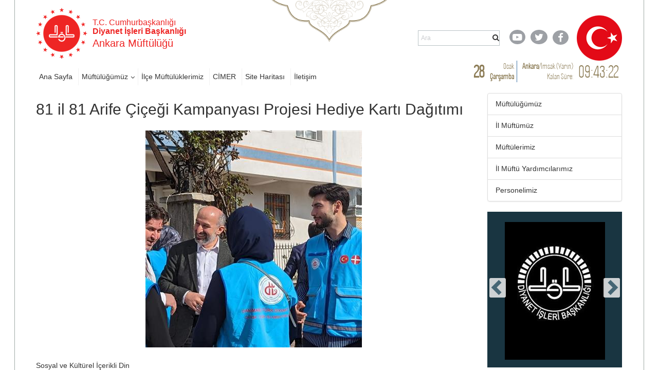

--- FILE ---
content_type: text/html; charset=utf-8
request_url: https://ankara.diyanet.gov.tr/sayfalar/contentdetail.aspx?MenuCategory=Kurumsal&ContentId=1791
body_size: 90261
content:

<!DOCTYPE html >
<html dir="ltr" lang="tr-TR">
    <head><meta http-equiv="X-UA-Compatible" content="IE=10" /><meta name="GENERATOR" content="Microsoft SharePoint" /><meta http-equiv="Content-type" content="text/html; charset=utf-8" /><meta http-equiv="Expires" content="0" /><title>
	81 il 81 Arife Çiçeği Kampanyası Projesi Hediye Kartı Dağıtımı
</title>
        <link rel="stylesheet" type="text/css" href="/_layouts/15/1055/styles/Themable/corev15.css?rev=brFK5bGrpUZZwU9bWtj72A%3D%3DTAG0"/>
<link rel="stylesheet" type="text/css" href="https://webdosyasp.diyanet.gov.tr/muftuluk/Diyanet2016/Assets/Styles/libs/bootstrap/less/bootstrap.css"/>
<link rel="stylesheet" type="text/css" href="https://webdosyasp.diyanet.gov.tr/muftuluk/Diyanet2016/Assets/Styles/libs/bootstrap/bootstrap-theme.min.css"/>
<link rel="stylesheet" type="text/css" href="https://webdosyasp.diyanet.gov.tr/muftuluk/Diyanet2016/Assets/Styles/libs/w3.css"/>
<link rel="stylesheet" type="text/css" href="https://webdosyasp.diyanet.gov.tr/muftuluk/Diyanet2016/Assets/Styles/libs/jquery.scrollbar.css"/>
<link rel="stylesheet" type="text/css" href="https://webdosyasp.diyanet.gov.tr/muftuluk/Diyanet2016/Assets/Styles/libs/jquery.mCustomScrollbar.min.css"/>
<link rel="stylesheet" type="text/css" href="https://webdosyasp.diyanet.gov.tr/muftuluk/Diyanet2016/Assets/Styles/libs/owl/owl.carousel.min.css"/>
<link rel="stylesheet" type="text/css" href="https://webdosyasp.diyanet.gov.tr/muftuluk/Diyanet2016/Assets/Styles/libs/owl/owl.theme.default.min.css"/>
<link rel="stylesheet" type="text/css" href="https://webdosyasp.diyanet.gov.tr/muftuluk/Diyanet2016/Assets/Styles/dibStyle.css"/>
<link rel="stylesheet" type="text/css" href="https://webdosyasp.diyanet.gov.tr/muftuluk/Diyanet2016/Assets/Styles/libs/mTree.css"/>
<link rel="stylesheet" type="text/css" href="https://webdosyasp.diyanet.gov.tr/muftuluk/Diyanet2016/Assets/Styles/libs/lightbox.css"/>
<link rel="stylesheet" type="text/css" href="https://webdosyasp.diyanet.gov.tr/muftuluk/Diyanet2016/Assets/Styles/jq-base/jquery.ui.all.css"/>

        <script type="text/javascript" src="/_layouts/15/1055/initstrings.js?rev=qg9mTSkplN%2BcmM4zNVe05Q%3D%3DTAG0"></script>
<script type="text/javascript" src="/_layouts/15/init.js?rev=RHfoRxFuwXZ%2BOo2JABCoHA%3D%3DTAG0"></script>
<script type="text/javascript" src="/ScriptResource.axd?d=u-O_P-OIAqNwSBQHzNMFygYuReW1b2LW_k2hVeBqz0Lq21EL33vOj7PpXb4XVCtS4b16zXpl30yN5sdPk4a3c4rnZbGriJRPO7BnPMiT3q1v437fDRc-yISZ2BUg0wLZM75oZ4lc844P_qQFn435esRc_z3KHJvzcfPiqo3GHGseqFjPp0fAER35V23EWDWE0&amp;t=2fe674eb"></script>
<script type="text/javascript" src="/_layouts/15/blank.js?rev=nBzPIm07cpYroIjvUHh4jw%3D%3DTAG0"></script>
<script type="text/javascript" src="/ScriptResource.axd?d=iKr-XySXnP79sI1dNtRGP-AwUe3gqM5CaRw2nPySBmFiWwh6zuqHdvQF9O_u3Tmr_9RvEAnGCDOWfw7A2b9xjAL66uxj0DXmtOPkOumh8HQKMc6g6PtVRQg9bvzGCEyXUV_Kb_bn-0V2WGWFv5iIoCfTiL5CgrDPhqStaJsZL1kBKMvQdRoFZfwLVNl7bdC-0&amp;t=2fe674eb"></script>
<script type="text/javascript">RegisterSod("require.js", "\u002f_layouts\u002f15\u002frequire.js?rev=4UhLIF\u00252FezOvmGnh\u00252Fs0LLpA\u00253D\u00253DTAG0");</script>
<script type="text/javascript">RegisterSod("strings.js", "\u002f_layouts\u002f15\u002f1055\u002fstrings.js?rev=n6AzdpD6XlA6eOHdOnOuAQ\u00253D\u00253DTAG0");</script>
<script type="text/javascript">RegisterSod("sp.res.resx", "\u002f_layouts\u002f15\u002f1055\u002fsp.res.js?rev=RHid0q1\u00252F\u00252Fns2snAxcfRCsQ\u00253D\u00253DTAG0");</script>
<script type="text/javascript">RegisterSod("sp.runtime.js", "\u002f_layouts\u002f15\u002fsp.runtime.js?rev=QZuY9EfO812\u00252FHP6vKipQPQ\u00253D\u00253DTAG0");RegisterSodDep("sp.runtime.js", "sp.res.resx");</script>
<script type="text/javascript">RegisterSod("sp.js", "\u002f_layouts\u002f15\u002fsp.js?rev=IOhwsS2jiKK0lsxWx1LfFA\u00253D\u00253DTAG0");RegisterSodDep("sp.js", "sp.runtime.js");RegisterSodDep("sp.js", "sp.ui.dialog.js");RegisterSodDep("sp.js", "sp.res.resx");</script>
<script type="text/javascript">RegisterSod("sp.init.js", "\u002f_layouts\u002f15\u002fsp.init.js?rev=v7C9ZcXmEYuhjJNLnCo66A\u00253D\u00253DTAG0");</script>
<script type="text/javascript">RegisterSod("sp.ui.dialog.js", "\u002f_layouts\u002f15\u002fsp.ui.dialog.js?rev=QfcC7vHW7hXFYDxqmPkuwQ\u00253D\u00253DTAG0");RegisterSodDep("sp.ui.dialog.js", "sp.init.js");RegisterSodDep("sp.ui.dialog.js", "sp.res.resx");</script>
<script type="text/javascript">RegisterSod("core.js", "\u002f_layouts\u002f15\u002fcore.js?rev=9kCBQNkpbQYAoiVcZpdkJA\u00253D\u00253DTAG0");RegisterSodDep("core.js", "strings.js");</script>
<script type="text/javascript">RegisterSod("menu.js", "\u002f_layouts\u002f15\u002fmenu.js?rev=8L\u00252BIY1hT\u00252BbaFStnW1t8DHA\u00253D\u00253DTAG0");</script>
<script type="text/javascript">RegisterSod("mQuery.js", "\u002f_layouts\u002f15\u002fmquery.js?rev=G0XIYJI9ofOrcdJaLkhB7Q\u00253D\u00253DTAG0");</script>
<script type="text/javascript">RegisterSod("callout.js", "\u002f_layouts\u002f15\u002fcallout.js?rev=abeY2vrdWuf5SFGyZz0ZIA\u00253D\u00253DTAG0");RegisterSodDep("callout.js", "strings.js");RegisterSodDep("callout.js", "mQuery.js");RegisterSodDep("callout.js", "core.js");</script>
<script type="text/javascript">RegisterSod("sp.core.js", "\u002f_layouts\u002f15\u002fsp.core.js?rev=bOK\u00252Bug\u00252FpfAotn0K8lTrAmw\u00253D\u00253DTAG0");RegisterSodDep("sp.core.js", "strings.js");RegisterSodDep("sp.core.js", "sp.init.js");RegisterSodDep("sp.core.js", "core.js");</script>
<script type="text/javascript">RegisterSod("clienttemplates.js", "\u002f_layouts\u002f15\u002fclienttemplates.js?rev=oCuPrViEzAn0pDKB8CF8Zg\u00253D\u00253DTAG0");</script>
<script type="text/javascript">RegisterSod("sharing.js", "\u002f_layouts\u002f15\u002fsharing.js?rev=i\u00252BpkUadbMp0SRKzd7VVHng\u00253D\u00253DTAG0");RegisterSodDep("sharing.js", "strings.js");RegisterSodDep("sharing.js", "mQuery.js");RegisterSodDep("sharing.js", "clienttemplates.js");RegisterSodDep("sharing.js", "core.js");</script>
<script type="text/javascript">RegisterSod("suitelinks.js", "\u002f_layouts\u002f15\u002fsuitelinks.js?rev=xrG\u00252BRjaI5OPo7vtJxP\u00252B73A\u00253D\u00253DTAG0");RegisterSodDep("suitelinks.js", "strings.js");RegisterSodDep("suitelinks.js", "core.js");</script>
<script type="text/javascript">RegisterSod("userprofile", "\u002f_layouts\u002f15\u002fsp.userprofiles.js?rev=cx6U8sP\u00252ByP0OFLjk6ekyIg\u00253D\u00253DTAG0");RegisterSodDep("userprofile", "sp.runtime.js");</script>
<script type="text/javascript">RegisterSod("followingcommon.js", "\u002f_layouts\u002f15\u002ffollowingcommon.js?rev=5I9u4X\u00252BpRYuWUuY6Og2tLA\u00253D\u00253DTAG0");RegisterSodDep("followingcommon.js", "strings.js");RegisterSodDep("followingcommon.js", "sp.js");RegisterSodDep("followingcommon.js", "userprofile");RegisterSodDep("followingcommon.js", "core.js");RegisterSodDep("followingcommon.js", "mQuery.js");</script>
<script type="text/javascript">RegisterSod("profilebrowserscriptres.resx", "\u002f_layouts\u002f15\u002f1055\u002fprofilebrowserscriptres.js?rev=gKOqOF4sJazOiuxO8wWpQA\u00253D\u00253DTAG0");</script>
<script type="text/javascript">RegisterSod("sp.ui.mysitecommon.js", "\u002f_layouts\u002f15\u002fsp.ui.mysitecommon.js?rev=ex\u00252F9c\u00252BQRgevJOSeTAdF1EQ\u00253D\u00253DTAG0");RegisterSodDep("sp.ui.mysitecommon.js", "sp.init.js");RegisterSodDep("sp.ui.mysitecommon.js", "sp.runtime.js");RegisterSodDep("sp.ui.mysitecommon.js", "userprofile");RegisterSodDep("sp.ui.mysitecommon.js", "profilebrowserscriptres.resx");</script>
<script type="text/javascript">RegisterSod("browserScript", "\u002f_layouts\u002f15\u002fie55up.js?rev=FDfIxU6g4wVWGihfBF8EMQ\u00253D\u00253DTAG0");RegisterSodDep("browserScript", "strings.js");</script>
<script type="text/javascript">RegisterSod("inplview", "\u002f_layouts\u002f15\u002finplview.js?rev=DyKtSizIeG1Okf5xG3fnOw\u00253D\u00253DTAG0");RegisterSodDep("inplview", "strings.js");RegisterSodDep("inplview", "core.js");RegisterSodDep("inplview", "clienttemplates.js");RegisterSodDep("inplview", "sp.js");</script>
<link type="text/xml" rel="alternate" href="/_vti_bin/spsdisco.aspx" />
            
            
            
            
            
            
        
            <link rel="canonical" href="https://ankara.diyanet.gov.tr:443/sayfalar/contentdetail.aspx?MenuCategory=Kurumsal&amp;ContentId=1791" /> 
            
            
        <span id="DeltaSPWebPartManager">
            
        </span><meta http-equiv="Content-type" content="text/html; charset=utf-8" /><meta charset="utf-8" /><meta name="viewport" content="width=device-width, initial-scale=1.0" /><link rel="apple-touch-icon" href="https://webdosyasp.diyanet.gov.tr/muftuluk/Diyanet2016/Assets/Images/diyanet.ico" /><link rel="shortcut icon" type="image/x-icon" href="https://webdosyasp.diyanet.gov.tr/muftuluk/Diyanet2016/Assets/Images/diyanet.ico" /><link href="https://webdosyasp.diyanet.gov.tr/muftuluk/Diyanet2016/Assets/Styles/libs/font-awesome.min.css" rel="stylesheet" />
        <script src="https://webdosyasp.diyanet.gov.tr/muftuluk/Diyanet2016/Assets/Scripts/libs/jquery-3.6.0.min.js">//<![CDATA[


    
    
        
        
        //]]></script>
        <script src="https://webdosyasp.diyanet.gov.tr/muftuluk/Diyanet2016/Assets/Scripts/libs/bootstrap.min.js">//<![CDATA[


    
    
        
        
        //]]></script>
        <script src="https://webdosyasp.diyanet.gov.tr/muftuluk/Diyanet2016/Assets/Scripts/libs/jquery.mobilemenu.js">//<![CDATA[


    
    
        
        
        //]]></script>
        <script src="https://webdosyasp.diyanet.gov.tr/muftuluk/Diyanet2016/Assets/Scripts/libs/jquery.mCustomScrollbar.min.js">//<![CDATA[


    
    
        
        
        //]]></script>
        <script src="https://cdnjs.cloudflare.com/ajax/libs/jquery-mousewheel/3.1.13/jquery.mousewheel.min.js">//<![CDATA[


    
    
        
        
        //]]></script>
        <script src="https://webdosyasp.diyanet.gov.tr/muftuluk/Diyanet2016/Assets/Scripts/libs/jquery.scrollbar.min.js">//<![CDATA[


    
    
        
        
        //]]></script>
        <script src="https://webdosyasp.diyanet.gov.tr/muftuluk/Diyanet2016/Assets/Scripts/libs/owl.carousel.min.js">//<![CDATA[


    
    
        
        
        //]]></script>
        <!-- 
iç sayfa -->
        
        <script src="https://webdosyasp.diyanet.gov.tr/muftuluk/Diyanet2016/Assets/Scripts/Home.js">//<![CDATA[


    
    
        
        
        //]]></script>
        <script src="https://webdosyasp.diyanet.gov.tr/muftuluk/Diyanet2016/Assets/Scripts/HomeTopSlider.js">//<![CDATA[


    
    
        
        
        //]]></script>
        <script src="https://webdosyasp.diyanet.gov.tr/muftuluk/Diyanet2016/Assets/Scripts/DibHomeTab.js">//<![CDATA[


    
    
        
        
        //]]></script>
        <script src="https://webdosyasp.diyanet.gov.tr/muftuluk/Diyanet2016/Assets/Scripts/libs/mTree.js">//<![CDATA[


    
    
        
        
        //]]></script>
        <script src="https://webdosyasp.diyanet.gov.tr/muftuluk/Diyanet2016/Assets/Scripts/Content.js">//<![CDATA[


    
    
        
        
        //]]></script>
        <!-- alt sayfa -->
        <link href="https://webdosyasp.diyanet.gov.tr/muftuluk/Diyanet2016/Assets/Styles/less/icerikList.css" rel="stylesheet" /><link href="https://webdosyasp.diyanet.gov.tr/muftuluk/Diyanet2016/Assets/Styles/less/icerik.css" rel="stylesheet" />
        <script src="https://webdosyasp.diyanet.gov.tr/muftuluk/Diyanet2016/Assets/Scripts/libs/lightbox.js" />
        <script src="https://webdosyasp.diyanet.gov.tr/muftuluk/Diyanet2016/Assets/Scripts/libs/bannerSlider.js">//<![CDATA[

    
    
        
        
        //]]></script>
        <script src="https://webdosyasp.diyanet.gov.tr/muftuluk/Diyanet2016/Assets/Scripts/libs/bootstrap-datepicker.min.js">//<![CDATA[


    
    
        
        
        //]]></script>
        <script src="https://webdosyasp.diyanet.gov.tr/muftuluk/Diyanet2016/Assets/Scripts/libs/i18n/datepicker/bootstrap-datepicker.tr.min.js">//<![CDATA[


    
    
        
        
        //]]></script>
        <link href="https://webdosyasp.diyanet.gov.tr/muftuluk/Diyanet2016/Assets/Styles/libs/bootstrap-datepicker.min.css" rel="stylesheet" />
        <script src="https://webdosyasp.diyanet.gov.tr/muftuluk/Diyanet2016/Assets/Scripts/Common.js">//<![CDATA[

    
    
        
        
        //]]></script>
        <script src="https://webdosyasp.diyanet.gov.tr/muftuluk/Diyanet2016/Assets/Scripts/cityScripts.js">//<![CDATA[


    
    
        
        
        //]]></script>
        <script src="https://webdosyasp.diyanet.gov.tr/muftuluk/Diyanet2016/Assets/Scripts/ilKodlari.js">//<![CDATA[

            
    
        
        
        //]]></script>
        <div data-name="SecurityTrimmedAuthenticated">
            
            
            <span>
                
                
                <script src="https://webdosyasp.diyanet.gov.tr/muftuluk/Diyanet2016/Assets/Scripts/jquery-ui-1.10.4.min.js">//<![CDATA[

                
            
                
                
                //]]></script>
                <script src="https://webdosyasp.diyanet.gov.tr/muftuluk/Diyanet2016/Assets/Scripts/jquery.ui.effect.js">//<![CDATA[

                
            
                
                
                //]]></script>
                <script src="https://webdosyasp.diyanet.gov.tr/muftuluk/Diyanet2016/Assets/Scripts/jquery.ui.core.js">//<![CDATA[

                    
            
                
                
                //]]></script>
                <script src="https://webdosyasp.diyanet.gov.tr/muftuluk/Diyanet2016/ckeditor/ckeditor.js">//<![CDATA[

                
            
                
                
                //]]></script>
                <script src="https://webdosyasp.diyanet.gov.tr/muftuluk/Diyanet2016/Assets/Scripts/admin.js">//<![CDATA[

                
                    
                        
                
                //]]></script>
                
            </span>
            
        </div>
        
        
        <!-- Matomo -->
<script>
  var _paq = window._paq = window._paq || [];
  /* tracker methods like "setCustomDimension" should be called before "trackPageView" */
  _paq.push(["setDocumentTitle", document.domain + "/" + document.title]);
  _paq.push(['trackPageView']);
  _paq.push(['enableLinkTracking']);
  (function() {
    var u="https://webanaliz.diyanet.gov.tr/";
    _paq.push(['setTrackerUrl', u+'matomo.php']);
    _paq.push(['setSiteId', '26']);
    var d=document, g=d.createElement('script'), s=d.getElementsByTagName('script')[0];
    g.async=true; g.src=u+'matomo.js'; s.parentNode.insertBefore(g,s);
  })();
</script>
<noscript><p><img referrerpolicy="no-referrer-when-downgrade" src="https://webanaliz.diyanet.gov.tr/matomo.php?idsite=26&amp;rec=1" style="border:0;" alt="" /></p></noscript>
<!-- End Matomo Code -->
        
        
        
    <script id="kurbanScript2025">
$(document).ready(function() {
    var currentDate = new Date();
    var endDate = new Date('2025-06-09');
    if (currentDate < endDate) {
        $('#muftulukReklam').append('<img src="https://ankara.diyanet.gov.tr/SiteAssets/thumbnail_kurban_2025.jpg" alt="Kurban 2025" style="margin-bottom: 20px;" />');
    }
});
</script><script id="kurbanScript2025">
$(document).ready(function() {
    $('a[href*="/Sayfalar/ContentsWithoutImage.aspx?MenuCategory=Kurumsal2&ContentCategory=hutbeler&ContentType=False"]').attr('href', 'https://dinhizmetleri.diyanet.gov.tr/kategoriler/yayinlarimiz/hutbeler/t%C3%BCrk%C3%A7e');

});
</script><script id="kurbanScript2025">
$(document).ready(function() {
    $('#muftulukReklam img[src*="kurban_2025.jpg"]')
        .wrap('<a href="https://kurban.diyanet.gov.tr" target="_blank"></a>')
        .css('cursor', 'pointer');

});
</script></head>
    <body onhashchange="if (typeof(_spBodyOnHashChange) != 'undefined') _spBodyOnHashChange();"><form method="post" action="./contentdetail.aspx?MenuCategory=Kurumsal&amp;ContentId=1791" onsubmit="javascript:return WebForm_OnSubmit();" id="aspnetForm">
<div class="aspNetHidden">
<input type="hidden" name="_wpcmWpid" id="_wpcmWpid" value="" />
<input type="hidden" name="wpcmVal" id="wpcmVal" value="" />
<input type="hidden" name="MSOWebPartPage_PostbackSource" id="MSOWebPartPage_PostbackSource" value="" />
<input type="hidden" name="MSOTlPn_SelectedWpId" id="MSOTlPn_SelectedWpId" value="" />
<input type="hidden" name="MSOTlPn_View" id="MSOTlPn_View" value="0" />
<input type="hidden" name="MSOTlPn_ShowSettings" id="MSOTlPn_ShowSettings" value="False" />
<input type="hidden" name="MSOGallery_SelectedLibrary" id="MSOGallery_SelectedLibrary" value="" />
<input type="hidden" name="MSOGallery_FilterString" id="MSOGallery_FilterString" value="" />
<input type="hidden" name="MSOTlPn_Button" id="MSOTlPn_Button" value="none" />
<input type="hidden" name="__EVENTTARGET" id="__EVENTTARGET" value="" />
<input type="hidden" name="__EVENTARGUMENT" id="__EVENTARGUMENT" value="" />
<input type="hidden" name="__REQUESTDIGEST" id="__REQUESTDIGEST" value="noDigest" />
<input type="hidden" name="MSOSPWebPartManager_DisplayModeName" id="MSOSPWebPartManager_DisplayModeName" value="Browse" />
<input type="hidden" name="MSOSPWebPartManager_ExitingDesignMode" id="MSOSPWebPartManager_ExitingDesignMode" value="false" />
<input type="hidden" name="MSOWebPartPage_Shared" id="MSOWebPartPage_Shared" value="" />
<input type="hidden" name="MSOLayout_LayoutChanges" id="MSOLayout_LayoutChanges" value="" />
<input type="hidden" name="MSOLayout_InDesignMode" id="MSOLayout_InDesignMode" value="" />
<input type="hidden" name="_wpSelected" id="_wpSelected" value="" />
<input type="hidden" name="_wzSelected" id="_wzSelected" value="" />
<input type="hidden" name="MSOSPWebPartManager_OldDisplayModeName" id="MSOSPWebPartManager_OldDisplayModeName" value="Browse" />
<input type="hidden" name="MSOSPWebPartManager_StartWebPartEditingName" id="MSOSPWebPartManager_StartWebPartEditingName" value="false" />
<input type="hidden" name="MSOSPWebPartManager_EndWebPartEditing" id="MSOSPWebPartManager_EndWebPartEditing" value="false" />
<input type="hidden" name="__VIEWSTATE" id="__VIEWSTATE" value="/[base64]/TWVudUNhdGVnb3J5PUt1cnVtc2FsMiZhbXA7UGVyc29uZWxJRD1pbC1tdWZ0dW11eg/EsGwgTcO8ZnTDvG3DvHpkAgIPZBYCZg8VAm5odHRwczovL2Fua2FyYS5kaXlhbmV0Lmdvdi50ci9TYXlmYWxhci9wZXJzb25saXN0LmFzcHg/[base64]/[base64]/[base64]/[base64]/[base64]/[base64]/TWVudUNhdGVnb3J5PUt1cnVtc2FsJmFtcDtjb250ZW50aWQ9MjM1Ij5LdXInYW4gS3Vyc3UgQmlsZ2lsZXJpPC9hPjxicj4NCjxhIGhyZWY9Ii9TYXlmYWxhci9jb250ZW50ZGV0YWlsLmFzcHg/TWVudUNhdGVnb3J5PUt1cnVtc2FsJmFtcDtjb250ZW50aWQ9MjQxIj5IdXRiZSBBcsWfaXZpPC9hPjxicj4NCjxhIGhyZWY9Ii9TYXlmYWxhci9jb250ZW50ZGV0YWlsLmFzcHg/[base64]/[base64]" />
</div>

<script type="text/javascript">
//<![CDATA[
var theForm = document.forms['aspnetForm'];
if (!theForm) {
    theForm = document.aspnetForm;
}
function __doPostBack(eventTarget, eventArgument) {
    if (!theForm.onsubmit || (theForm.onsubmit() != false)) {
        theForm.__EVENTTARGET.value = eventTarget;
        theForm.__EVENTARGUMENT.value = eventArgument;
        theForm.submit();
    }
}
//]]>
</script>


<script src="/WebResource.axd?d=MbvZU0aQrwAjVGM4_EKlHmEhVi5HC7N6hI8mY63Z7CTmA_ard-bdpPR7b9V3oOt2Wtqza1bnQ46EoQxP5gimW5DWShy8zvNRDMnRtpE5ss41&amp;t=637461089481343508" type="text/javascript"></script>


<script type="text/javascript">
//<![CDATA[
var MSOWebPartPageFormName = 'aspnetForm';
var g_presenceEnabled = true;
var g_wsaEnabled = false;

var g_correlationId = '5a88f1a1-2555-906b-1bfd-dd4b3a30cee3';
var g_wsaQoSEnabled = false;
var g_wsaQoSDataPoints = [];
var g_wsaRUMEnabled = false;
var g_wsaLCID = 1055;
var g_wsaListTemplateId = 850;
var g_wsaSiteTemplateId = 'BLANKINTERNET#0';
var _fV4UI=true;var _spPageContextInfo = {webServerRelativeUrl: "\u002f", webAbsoluteUrl: "https:\u002f\u002fankara.diyanet.gov.tr", siteAbsoluteUrl: "https:\u002f\u002fankara.diyanet.gov.tr", serverRequestPath: "\u002fsayfalar\u002fcontentdetail.aspx", layoutsUrl: "_layouts\u002f15", webTitle: "Ankara", webTemplate: "53", tenantAppVersion: "0", isAppWeb: false, Has2019Era: true, webLogoUrl: "\u002fSiteAssets\u002flogo.png", webLanguage: 1055, currentLanguage: 1055, currentUICultureName: "tr-TR", currentCultureName: "tr-TR", clientServerTimeDelta: new Date("2026-01-28T20:43:28.9941628Z") - new Date(), updateFormDigestPageLoaded: new Date("2026-01-28T20:43:28.9941628Z"), siteClientTag: "3787$$16.0.5513.1001", crossDomainPhotosEnabled:false, webUIVersion:15, webPermMasks:{High:16,Low:196673},pageListId:"{99db279f-cf65-4cf6-b595-8da04e90cdaa}",pageItemId:33, pagePersonalizationScope:1, alertsEnabled:true, customMarkupInCalculatedFieldDisabled: true, siteServerRelativeUrl: "\u002f", allowSilverlightPrompt:'True', isSiteAdmin: false};var L_Menu_BaseUrl="";
var L_Menu_LCID="1055";
var L_Menu_SiteTheme="null";
document.onreadystatechange=fnRemoveAllStatus; function fnRemoveAllStatus(){removeAllStatus(true)};Flighting.ExpFeatures = [480215056,1880287568,1561350208,302071836,3212816,69472768,4194310,-2113396707,268502022,-872284160,1049232,-2147421952,65536,65536,2097472,917504,-2147474174,1372324107,67108882,0,0,-2147483648,2097152,0,0,32768,0,0,0,0,0,0,0,0,0,0,0,0,0,0,0,0,0,0,0,0,0,0,0,0,0,0,0,0,0,0,0,0,0,0,0,0,0,0,0,0,0,0,0,0,0,0,0,0,0,0,0,0,0,0,0,0,0,0,32768]; (function()
{
    if(typeof(window.SP) == "undefined") window.SP = {};
    if(typeof(window.SP.YammerSwitch) == "undefined") window.SP.YammerSwitch = {};

    var ysObj = window.SP.YammerSwitch;
    ysObj.IsEnabled = false;
    ysObj.TargetYammerHostName = "www.yammer.com";
} )(); var _spWebPartComponents = new Object();//]]>
</script>

<script src="/_layouts/15/blank.js?rev=nBzPIm07cpYroIjvUHh4jw%3D%3DTAG0" type="text/javascript"></script>
<script type="text/javascript">
//<![CDATA[
(function(){

        if (typeof(_spBodyOnLoadFunctions) === 'undefined' || _spBodyOnLoadFunctions === null) {
            return;
        }
        _spBodyOnLoadFunctions.push(function() {
            SP.SOD.executeFunc('core.js', 'FollowingDocument', function() { FollowingDocument(); });
        });
    })();(function(){

        if (typeof(_spBodyOnLoadFunctions) === 'undefined' || _spBodyOnLoadFunctions === null) {
            return;
        }
        _spBodyOnLoadFunctions.push(function() {
            SP.SOD.executeFunc('core.js', 'FollowingCallout', function() { FollowingCallout(); });
        });
    })();if (typeof(DeferWebFormInitCallback) == 'function') DeferWebFormInitCallback();function WebForm_OnSubmit() {
UpdateFormDigest('\u002f', 1440000);if (typeof(_spFormOnSubmitWrapper) != 'undefined') {return _spFormOnSubmitWrapper();} else {return true;};
return true;
}
//]]>
</script>

<div class="aspNetHidden">

	<input type="hidden" name="__VIEWSTATEGENERATOR" id="__VIEWSTATEGENERATOR" value="BAB98CB3" />
</div><script type="text/javascript">
//<![CDATA[
Sys.WebForms.PageRequestManager._initialize('ctl00$ScriptManager', 'aspnetForm', [], [], [], 90, 'ctl00');
//]]>
</script>

        
        
        <div>
	
            <div id="TurnOnAccessibility" style="display:none" class="s4-notdlg noindex">
                <a id="linkTurnOnAcc" href="#" class="ms-accessible ms-acc-button" onclick="SetIsAccessibilityFeatureEnabled(true);UpdateAccessibilityUI();document.getElementById('linkTurnOffAcc').focus();return false;">
                    Daha yüksek erişilebilirlik modunu aç
                </a>
            </div>
            <div id="TurnOffAccessibility" style="display:none" class="s4-notdlg noindex">
                <a id="linkTurnOffAcc" href="#" class="ms-accessible ms-acc-button" onclick="SetIsAccessibilityFeatureEnabled(false);UpdateAccessibilityUI();document.getElementById('linkTurnOnAcc').focus();return false;">
                    Daha yüksek erişilebilirlik modunu kapat
                </a>
            </div>
        
</div>
        <div id="ms-designer-ribbon">
            <div>
	
	<div id="s4-ribbonrow" style="visibility:hidden;display:none"></div>

</div>


            
        </div>
        
        <div id="s4-workspace">
            <div id="s4-bodyContainer">
                <div class="body-border-container" style="display: block; width: 1282px; height: 1320px; left: 310.5px;">
                </div>
                <div class="body-content">
                    <header>
                        <div class="container">
                            <div class="row header-top-row">
                                <div class="col-sm-6">
                                    <div class="w3-cell-row logo-and-title-holder">
                                        <div class="w3-cell w3-cell-middle header-logo">
                                            <a href="/">
                                                <img src="https://webdosyasp.diyanet.gov.tr/muftuluk/Diyanet2016/Assets/Images/header/LogoDib.png" alt="T.C. Başbakanlık Diyanet İşleri Başkanlığı Logosu" />
                                            </a>
                                        </div>
                                        <div class="w3-cell w3-cell-middle title-holder">
                                            <h6 class="logo-baslik-top-text">
                                                    T.C. Cumhurbaşkanlığı
                                                    
                                                
                                                <br />
                                                <b>Diyanet İşleri Başkanlığı
                                                    
                                                
                                                </b>
                                            </h6>
                                            <h4 class="logo-baslik-bottom-text">
                                                
                                                
                                                
                                                
                                                
                                                
                                                <div id="ctl00_g_dc3ba3d2_f104_45f3_968a_1d25bdc1b0fb" WebPart="true" __WebPartId="{dc3ba3d2-f104-45f3-968a-1d25bdc1b0fa}" __MarkupType="vsattributemarkup" IsClosed="false">
	Ankara Müftülüğü 
</div>
                                                
                                            </h4>
                                        </div>
                                    </div>
                                </div>
                                <div class="col-sm-6">
                                    <div class="w3-cell-row header-top-right">
                                        <div class="w3-cell w3-cell-middle">
                                            <div class="nav-search-holder">
                                                <!--Arama!-->
                                                <div class="menu-search-wrapper">
                                                    <div class="header-search-form">
                                                        <input type="text" class="search-box" name="q" placeholder="Ara" size="40" />
                                                        <i class="fa fa-search">
                                                        </i>
                                                    </div>
                                                </div>
                                            </div>
                                        </div>
                                        <div class="w3-cell w3-cell-middle header-social-links">
                                            <div style="width: 50px;">
                                                <a href="https://www.youtube.com/user/diyanetbasin" class="header-social-link">
                                                    <span class="header-yt">
                                                        <i class="fa fa-youtube-play fa-lg">
                                                        </i>
                                                    </span>
                                                </a>
                                            </div>
                                            <div style="">
                                                <a href="https://twitter.com/diyanetbasin" class="header-social-link">
                                                    <span class="header-tw">
                                                        <i class="fa fa-twitter fa-lg">
                                                        </i>
                                                    </span>
                                                </a>
                                            </div>
                                            <div>
                                                <a href="https://tr-tr.facebook.com/diyanetbasin/" class="header-social-link" target="_blank">
                                                    <span class="header-fb">
                                                        <i class="fa fa-facebook-f fa-lg">
                                                        </i>
                                                    </span>
                                                </a>
                                            </div>
                                        </div>
                                        <img src="https://webdosyasp.diyanet.gov.tr/muftuluk/Diyanet2016/Assets/Images/header/Bayrak01.png" class="w3-cell w3-cell-middle header-flag" />
                                    </div>
                                </div>
                            </div>
                            <div class="row header-bottom-row">
                                <div class="col-sm-8">
                                    <div class="w3-row header-nav-holder">
                                        <!-- Menü -->
                                        
                                        
                                        <div id="ctl00_g_184763b8_6241_4b37_9351_c3e723b95568" __MarkupType="vsattributemarkup" __WebPartId="{184763b8-6241-4b37-9351-c3e723b95568}" WebPart="true" IsClosed="false">
	
<div class="w3-row header-nav-holder">
    <nav class="top-nav">
        <ul id="ctl00_g_184763b8_6241_4b37_9351_c3e723b95568_HeaderMenu" data-type="root" data-id="0"><li id='ccdd9252-f628-40fc-934b-dc282a79241b' class='top-nav-item'><a href='https://ankara.diyanet.gov.tr'>Ana Sayfa</a></li><li id='2d5e6157-fbdf-42bb-b725-04eaf0b64a98' class='dropdown top-nav-item'><a href='https://ankara.diyanet.gov.tr' class='dropdown-toggle HeaderMenuLinks'>Müftülüğümüz</a><ul class='dropdown-menu'><li id='27ca73b1-f648-4a49-add0-a821c22301ec' class='top-nav-item'><a href='https://ankara.diyanet.gov.tr/Sayfalar/persondetail.aspx?MenuCategory=Kurumsal2&PersonelID=il-muftumuz'>İl Müftümüz</a></li><li id='f5302c6f-7b7f-48e0-a312-eed279782b11' class='top-nav-item'><a href='https://ankara.diyanet.gov.tr/Sayfalar/personlist.aspx?MenuCategory=Kurumsal2&ContentCategory=muftulerimiz'>Müftülerimiz</a></li><li id='b1ddd614-cd04-4507-9f68-26983aaaab03' class='top-nav-item'><a href='https://ankara.diyanet.gov.tr/Sayfalar/personlist.aspx?MenuCategory=Kurumsal2&ContentCategory=il-muftu-yardimcilari'>İl Müftü Yardımcılarımız</a></li><li id='344939f4-bca7-4802-aaaa-a5d6d576c4d6' class='top-nav-item'><a href='https://ankara.diyanet.gov.tr/Sayfalar/Contentdetail.aspx?MenuCategory=Kurumsal2&ContentCategory=personelimiz'>Personelimiz</a></li><li id='71e46410-6b25-4245-a3ac-25fe0f2d34aa' class='top-nav-item'><a href='https://ankara.diyanet.gov.tr/Sayfalar/contentdetail.aspx?MenuCategory=Kurumsal2&ContentId=muftulugumuz'>Tanıtım ve Tarihçe</a></li><li id='c0757f29-22e0-441d-95b7-1c5226229a41' class='top-nav-item'><a href='https://ankara.diyanet.gov.tr/Sayfalar/SiteMap.aspx?MenuCategory=Hizmetlerimiz'>Müftülük Hizmetleri</a></li></ul></li><li id='6e5d3b2d-2d1c-4bb8-9c7b-41fcd11950fa' class='top-nav-item'><a href='https://ankara.diyanet.gov.tr/Sayfalar/subsites.aspx?menucategory=Kurumsal2'>İlçe Müftülüklerimiz</a></li><li id='83f208b9-8931-48bb-b3d9-75874299cc96' class='top-nav-item'><a href='https://www.cimer.gov.tr/'>CİMER</a></li><li id='779b8343-ff01-43e8-8d86-1817e5401942' class='top-nav-item'><a href='https://ankara.diyanet.gov.tr/Sayfalar/SiteMap.aspx'>Site Haritası</a></li><li id='edad26ab-b82c-467c-8524-0f47ae509ff0' class='top-nav-item'><a href='https://ankara.diyanet.gov.tr/Sayfalar/contentdetail.aspx?ContentId=iletisim&MenuCategory=Kurumsal2'>İletişim</a></li></ul>
    </nav>
</div>
</div>
                                        
                                    </div>
                                </div>
                                <div class="col-sm-4">
                                    
                                    
                                    <div id="ctl00_g_709372b9_8af2_41b3_942d_fbd9b220d3a0" __MarkupType="vsattributemarkup" __WebPartId="{709372b9-8af2-41b3-942d-fbd9b220d3a0}" WebPart="true" IsClosed="false">
	
<div id="header-time-table" class="table-responsive" style="" webpartid="praytimes">
    <table class="table">
        <tbody>
            <tr class="pull-right">
                <td class="number-of-month"><a href="https://namazvakitleri.diyanet.gov.tr/tr-TR"><span class="todayDayNum" id="spanGunNumber"></span></a></td>
                <td class="day-of-month"><a href="https://namazvakitleri.diyanet.gov.tr/tr-TR"><span class="currMounth" id="spanAy"></span>
                    <br>
                    <b><span class="weekDay" id="spanGun"></span></b></a></td>
                <td class="header-time"><a href="https://namazvakitleri.diyanet.gov.tr/tr-TR"><b id="header-city-name"><span id="spanIl"></span></b>/<span class="nv-rt-vakit-txt" id="spanVakit"></span>
                    <br>
                    Kalan Süre:</a></td>
                <td class="header-time-remaining"><span id="spanTime"></span></td>
            </tr>
        </tbody>
    </table>
</div>
<span id="spanVakitler" style="display:none">{"data":[{"shapeMoonUrl":"https://awqatsalah.diyanet.gov.tr/images/i2.gif","fajr":"06:27","sunrise":"07:54","dhuhr":"13:06","asr":"15:45","maghrib":"18:09","isha":"19:30","astronomicalSunset":"18:02","astronomicalSunrise":"08:01","hijriDateShort":"9.8.1447","hijriDateShortIso8601":null,"hijriDateLong":"9 Şaban 1447","hijriDateLongIso8601":null,"qiblaTime":"11:49","gregorianDateShort":"28.01.2026","gregorianDateShortIso8601":"28.01.2026","gregorianDateLong":"28 Ocak 2026 Çarşamba","gregorianDateLongIso8601":"2026-01-28T00:00:00.0000000+03:00","greenwichMeanTimeZone":3}],"success":true,"message":null}</span>


<script type="text/javascript">
    (function () {
        var vakitlerData = null;
        var nextPrayTime = null;
        var countdownInterval = null;

        // Türkçe ay ve gün isimleri
        var ayIsimleri = ["Ocak", "Şubat", "Mart", "Nisan", "Mayıs", "Haziran",
            "Temmuz", "Ağustos", "Eylül", "Ekim", "Kasım", "Aralık"];
        var gunIsimleri = ["Pazar", "Pazartesi", "Salı", "Çarşamba", "Perşembe", "Cuma", "Cumartesi"];
        var vakitIsimleri = {
            "fajr": "İmsak",
            "sunrise": "Güneş",
            "dhuhr": "Öğle",
            "asr": "İkindi",
            "maghrib": "Akşam",
            "isha": "Yatsı"
        };

        function init() {
            try {
                var spanVakitler = document.getElementById('spanVakitler');
                if (!spanVakitler || !spanVakitler.innerHTML) {
                    return;
                }

                vakitlerData = JSON.parse(spanVakitler.innerHTML);

                if (!vakitlerData.success || !vakitlerData.data || vakitlerData.data.length === 0) {
                    return;
                }

                var todayData = vakitlerData.data[0];

                // Tarih ve şehir bilgilerini göster
                displayDateInfo(todayData);

                // Bir sonraki vakti hesapla
                calculateNextPrayTime(todayData);

                // Geri sayımı başlat
                if (nextPrayTime) {
                    startCountdown();
                }
            } catch (e) {
                console.error("Namaz vakitleri yüklenirken hata:", e);
            }
        }

        function displayDateInfo(data) {
            var now = new Date();

            // Gün numarası
            var spanGunNumber = document.getElementById('spanGunNumber');
            if (spanGunNumber) {
                spanGunNumber.textContent = now.getDate();
            }

            // Ay ismi
            var spanAy = document.getElementById('spanAy');
            if (spanAy) {
                spanAy.textContent = ayIsimleri[now.getMonth()];
            }

            // Gün ismi
            var spanGun = document.getElementById('spanGun');
            if (spanGun) {
                spanGun.textContent = gunIsimleri[now.getDay()];
            }

            // Şehir ismi (domain'den çıkar)
            var spanIl = document.getElementById('spanIl');
            if (spanIl) {
                var hostname = window.location.hostname;
                var cityName = hostname.split('.')[0];
                spanIl.textContent = cityName.charAt(0).toUpperCase() + cityName.slice(1);
            }
        }

        function calculateNextPrayTime(data) {
            var now = new Date();
            var currentHour = now.getHours();
            var currentMinute = now.getMinutes();
            var currentTimeInMinutes = currentHour * 60 + currentMinute;

            var prayTimes = [
                { name: "fajr", time: data.fajr, label: vakitIsimleri.fajr },
                { name: "sunrise", time: data.sunrise, label: vakitIsimleri.sunrise },
                { name: "dhuhr", time: data.dhuhr, label: vakitIsimleri.dhuhr },
                { name: "asr", time: data.asr, label: vakitIsimleri.asr },
                { name: "maghrib", time: data.maghrib, label: vakitIsimleri.maghrib },
                { name: "isha", time: data.isha, label: vakitIsimleri.isha }
            ];

            for (var i = 0; i < prayTimes.length; i++) {
                var timeParts = prayTimes[i].time.split(':');
                var hour = parseInt(timeParts[0], 10);
                var minute = parseInt(timeParts[1], 10);
                var timeInMinutes = hour * 60 + minute;

                if (timeInMinutes > currentTimeInMinutes) {
                    nextPrayTime = {
                        name: prayTimes[i].label,
                        hour: hour,
                        minute: minute
                    };
                    break;
                }
            }

            // Eğer gün içinde vakit kalmadıysa, yarının ilk vaktini göster
            if (!nextPrayTime) {
                var firstTime = prayTimes[0];
                var timeParts = firstTime.time.split(':');
                nextPrayTime = {
                    name: firstTime.label + " (Yarın)",
                    hour: parseInt(timeParts[0], 10) + 24,
                    minute: parseInt(timeParts[1], 10)
                };
            }

            // Vakit ismini göster
            var spanVakit = document.getElementById('spanVakit');
            if (spanVakit) {
                spanVakit.textContent = nextPrayTime.name;
            }
        }

        function startCountdown() {
            updateCountdown(); // İlk güncelleme
            countdownInterval = setInterval(updateCountdown, 1000);
        }

        function updateCountdown() {
            var now = new Date();
            var targetTime = new Date();
            targetTime.setHours(nextPrayTime.hour >= 24 ? nextPrayTime.hour - 24 : nextPrayTime.hour);
            targetTime.setMinutes(nextPrayTime.minute);
            targetTime.setSeconds(0);
            targetTime.setMilliseconds(0);

            // Eğer hedef yarına aitse
            if (nextPrayTime.hour >= 24) {
                targetTime.setDate(targetTime.getDate() + 1);
            }

            var diff = targetTime - now;

            if (diff <= 0) {
                // Vakit geldi, sayfayı yenile
                clearInterval(countdownInterval);
                location.reload();
                return;
            }

            var hours = Math.floor(diff / (1000 * 60 * 60));
            var minutes = Math.floor((diff % (1000 * 60 * 60)) / (1000 * 60));
            var seconds = Math.floor((diff % (1000 * 60)) / 1000);

            var timeString = pad(hours) + ":" + pad(minutes) + ":" + pad(seconds);

            var spanTime = document.getElementById('spanTime');
            if (spanTime) {
                spanTime.textContent = timeString;
            }
        }

        function pad(num) {
            return num < 10 ? "0" + num : num;
        }

        // Sayfa yüklendiğinde başlat
        if (document.readyState === "loading") {
            document.addEventListener("DOMContentLoaded", init);
        } else {
            init();
        }
    })();
</script>

</div>
                                    
                                </div>
                            </div>
                        </div>
                        <div class="mobile-menu-top-tab">
                            <div class="mobilemenu-trigger">
                                <button class="trigger">
                                    <span class="box">
                                        <span class="bar top">
                                        </span>
                                        <span class="bar middle">
                                        </span>
                                        <span class="bar bottom">
                                        </span>
                                    </span>
                                </button>
                            </div>
                            <h4 class="top-tab-title">
                                <a href="/">
                                    
                                    
                                    
                                    
                                    
                                    
                                    <div id="ctl00_g_dc3ba3d2_f104_45f3_968a_1d25bdc1b0fa" WebPart="true" __WebPartId="{dc3ba3d2-f104-45f3-968a-1d25bdc1b0fa}" __MarkupType="vsattributemarkup" IsClosed="false">
	Ankara Müftülüğü 
</div>
                                    
                                </a>
                            </h4>
                        </div>
                        <div id="mobilemenu">
                            <div class="mobilemenu-wrapper">
                                <div class="mobilemenu-view">
                                    <div class="menu">
                                        <div class="mobilemenu-bottom-holder">
                                            <a href="/">
                                                <img class="mobile-menu-logo center-block" src="https://webdosyasp.diyanet.gov.tr/muftuluk/Diyanet2016/Assets/Images/BaskanlikLogo.png" />
                                            </a>
                                            <div id="footer-social">
                                                <div id="footer-social-holder">
                                                    <div class="social-button-itm twitter">
                                                        <a href="https://tr-tr.facebook.com/DIYANETBASIN" class="fa fa-facebook">
                                                        </a>
                                                    </div>
                                                    <div class="social-button-itm facebook">
                                                        <a href="https://twitter.com/diyanetbasin" class="fa fa-twitter">
                                                        </a>
                                                    </div>
                                                    <div class="social-button-itm youtube">
                                                        <a href="https://www.youtube.com/user/diyanetbasin" class="fa fa-youtube">
                                                        </a>
                                                    </div>
                                                </div>
                                            </div>
                                        </div>
                                        <!--Mobil arama-->
                                        <div class="mobile-menu-search-wrapper">
                                            <input type="text" class="search-box" name="q" placeholder="Ara" size="40" />
                                            <button class="search-box-button" type="submit">
                                                <i class="fa fa-search">
                                                </i>
                                            </button>
                                        </div>
                                        <div class="clearfix">
                                        </div>
                                        <!-- Mobil menü -->
                                        
                                        
                                        <div id="ctl00_g_218d8d6a_3bce_4927_9823_c4fe626a269c" __MarkupType="vsattributemarkup" __WebPartId="{218d8d6a-3bce-4927-9823-c4fe626a269c}" WebPart="true" IsClosed="false">
	<ul id="ctl00_g_218d8d6a_3bce_4927_9823_c4fe626a269c_mobilMenu" class="navaccordion"><li id='0' class='sub-nav-li'><a href='https://ankara.diyanet.gov.tr'>Ana Sayfa</a></li><li id='0' class='sub-nav-holder'><a href='https://ankara.diyanet.gov.tr'>Müftülüğümüz</a><ul class='sub-nav-ul'><li id='0' class='sub-nav-li'><a href='https://ankara.diyanet.gov.tr/Sayfalar/persondetail.aspx?MenuCategory=Kurumsal2&PersonelID=il-muftumuz'>İl Müftümüz</a></li><li id='0' class='sub-nav-li'><a href='https://ankara.diyanet.gov.tr/Sayfalar/personlist.aspx?MenuCategory=Kurumsal2&ContentCategory=muftulerimiz'>Müftülerimiz</a></li><li id='0' class='sub-nav-li'><a href='https://ankara.diyanet.gov.tr/Sayfalar/personlist.aspx?MenuCategory=Kurumsal2&ContentCategory=il-muftu-yardimcilari'>İl Müftü Yardımcılarımız</a></li><li id='0' class='sub-nav-li'><a href='https://ankara.diyanet.gov.tr/Sayfalar/Contentdetail.aspx?MenuCategory=Kurumsal2&ContentCategory=personelimiz'>Personelimiz</a></li><li id='0' class='sub-nav-li'><a href='https://ankara.diyanet.gov.tr/Sayfalar/contentdetail.aspx?MenuCategory=Kurumsal2&ContentId=muftulugumuz'>Tanıtım ve Tarihçe</a></li><li id='0' class='sub-nav-li'><a href='https://ankara.diyanet.gov.tr/Sayfalar/SiteMap.aspx?MenuCategory=Hizmetlerimiz'>Müftülük Hizmetleri</a></li></ul></li><li id='0' class='sub-nav-li'><a href='https://ankara.diyanet.gov.tr/Sayfalar/subsites.aspx?menucategory=Kurumsal2'>İlçe Müftülüklerimiz</a></li><li id='0' class='sub-nav-li'><a href='https://www.cimer.gov.tr/'>CİMER</a></li><li id='0' class='sub-nav-li'><a href='https://ankara.diyanet.gov.tr/Sayfalar/SiteMap.aspx'>Site Haritası</a></li><li id='0' class='sub-nav-li'><a href='https://ankara.diyanet.gov.tr/Sayfalar/contentdetail.aspx?ContentId=iletisim&MenuCategory=Kurumsal2'>İletişim</a></li></ul>

</div>
                                        
                                    </div>
                                </div>
                            </div>
                        </div>
                    </header>
                    <div class="main-container container">
                        <!-- Main holder -->
                        <div data-name="ContentPlaceHolderMain">
                            
                            
                            <span id="DeltaPlaceHolderMain">
                                
            <div class="row tum-haberler-row">
                <div class="col-md-9">
                    <div data-name="WebPartZone">
                        
                        
                        <div>
                            <div class="ms-webpart-zone ms-fullWidth">
	<div id="MSOZoneCell_WebPartctl00_ctl35_g_fdd0dcec_3e10_481e_8c60_c43453b653e3" class="s4-wpcell-plain ms-webpartzone-cell ms-webpart-cell-vertical ms-fullWidth ">
		<div class="ms-webpart-chrome ms-webpart-chrome-vertical ms-webpart-chrome-fullWidth ">
			<div WebPartID="fdd0dcec-3e10-481e-8c60-c43453b653e3" HasPers="false" id="WebPartctl00_ctl35_g_fdd0dcec_3e10_481e_8c60_c43453b653e3" width="100%" class="ms-WPBody noindex " allowDelete="false" allowExport="false" style="" ><div id="ctl00_ctl35_g_fdd0dcec_3e10_481e_8c60_c43453b653e3">
				
<div class="news-details-content-wrapper" webpartid="ContentDetail">
    
    <div class="news-detail-top-text-holder">
        <div class="text-right tth-right-part">
            <span class="tth-label">
                <em>05.04.2024</em>
            </span>
        </div>
    </div>

    <h1 itemid="1791">81 il 81 Arife Çiçeği Kampanyası Projesi Hediye Kartı Dağıtımı</h1>

    <div class="news-detail-text-area">
        <div class="gap gap-15"></div>
        
        <p class="text-center">
            <img class="img-responsive center-block news-cover-img" alt="" src="https://webdosyasp.diyanet.gov.tr/muftuluk/UserFiles/ankara/UserFiles/Images/97c3f532-d608-4ccf-a428-87e86e7c2320_750x422.jpg">
        </p>
        <div class="clearfix"></div>
        <div class="gap gap-15"></div>
        

     
        <div>
            <div class="ExternalClass570320DEA66A464BB2921818093E5F9D">
<p>Sosyal ve Kültürel İçerikli Din<br>
Hizmetleri Daire Başkanı İdris Yavuzyiğit, Ankara İl Müftü Yardimcisi Osman Şekerci, Mamak İlçe Müftüsü Celil Karaca'nın katılımıyla gerçekleştirilen programla ailelere teslim edildi.Bu çerçevede hediye kartların teslimini yapmak üzere ülkemizde olan Danimarka Türk Diyanet Vakfi Gönüllüleri Serap Çetinkaya, Zeynep Doğan,Mehmet Doğan ile Diyanet İşleri Başkanlığından Ali Osman Altun, Bursa Uip Koordinatörü Yavuz Yedek, Ankara Gençlik Koordinatörleri Resül Altuntas, Ayşenur Sancak Hocalarimiz, Diyanet Genç Gönüllüsü Rabia Akçoru, Altindağ Gençlik Koordinatörü Süleyman Tenger, Mamak Gençlik Koordinatörü Selcem Tan ve projeyi yürüten Hocalar da programda hazır bulundular.Programda emeği geçenlere teşekkürlerimizle.</p>
</div>

        </div>
        <div class="gap gap-15"></div>

        <div id="contentDetailCarousel">
            
                    <div>
                        <a class="fancybox" title="81 il 81 Arife &#199;i&#231;eği Kampanyası Projesi Hediye Kartı Dağıtımı" href="https://webdosyasp.diyanet.gov.tr/muftuluk/UserFiles/ankara/UserFiles/Images/9e923c5c-6b5e-426b-b726-00b47a345c12_750x422.jpg" data-lightbox="image-1">
                            <img class="img-responsive" src="https://webdosyasp.diyanet.gov.tr/muftuluk/UserFiles/ankara/UserFiles/Images/9e923c5c-6b5e-426b-b726-00b47a345c12_142x82.jpg" alt="Alternate Text" /></a>
                    </div>
                
                    <div>
                        <a class="fancybox" title="81 il 81 Arife &#199;i&#231;eği Kampanyası Projesi Hediye Kartı Dağıtımı" href="https://webdosyasp.diyanet.gov.tr/muftuluk/UserFiles/ankara/UserFiles/Images/1d0d6b9a-5e13-42a3-ac09-91d7c2712564_750x422.jpg" data-lightbox="image-1">
                            <img class="img-responsive" src="https://webdosyasp.diyanet.gov.tr/muftuluk/UserFiles/ankara/UserFiles/Images/1d0d6b9a-5e13-42a3-ac09-91d7c2712564_142x82.jpg" alt="Alternate Text" /></a>
                    </div>
                
                    <div>
                        <a class="fancybox" title="81 il 81 Arife &#199;i&#231;eği Kampanyası Projesi Hediye Kartı Dağıtımı" href="https://webdosyasp.diyanet.gov.tr/muftuluk/UserFiles/ankara/UserFiles/Images/fb9409be-aeb6-4011-9b5f-01cfafea56eb_750x422.jpg" data-lightbox="image-1">
                            <img class="img-responsive" src="https://webdosyasp.diyanet.gov.tr/muftuluk/UserFiles/ankara/UserFiles/Images/fb9409be-aeb6-4011-9b5f-01cfafea56eb_142x82.jpg" alt="Alternate Text" /></a>
                    </div>
                
                    <div>
                        <a class="fancybox" title="81 il 81 Arife &#199;i&#231;eği Kampanyası Projesi Hediye Kartı Dağıtımı" href="https://webdosyasp.diyanet.gov.tr/muftuluk/UserFiles/ankara/UserFiles/Images/97c3f532-d608-4ccf-a428-87e86e7c2320_750x422.jpg" data-lightbox="image-1">
                            <img class="img-responsive" src="https://webdosyasp.diyanet.gov.tr/muftuluk/UserFiles/ankara/UserFiles/Images/97c3f532-d608-4ccf-a428-87e86e7c2320_142x82.jpg" alt="Alternate Text" /></a>
                    </div>
                
                    <div>
                        <a class="fancybox" title="81 il 81 Arife &#199;i&#231;eği Kampanyası Projesi Hediye Kartı Dağıtımı" href="https://webdosyasp.diyanet.gov.tr/muftuluk/UserFiles/ankara/UserFiles/Images/bd6d5f91-ca1c-4fae-8dcd-52e9d42660ca_750x422.jpg" data-lightbox="image-1">
                            <img class="img-responsive" src="https://webdosyasp.diyanet.gov.tr/muftuluk/UserFiles/ankara/UserFiles/Images/bd6d5f91-ca1c-4fae-8dcd-52e9d42660ca_142x82.jpg" alt="Alternate Text" /></a>
                    </div>
                
                    <div>
                        <a class="fancybox" title="81 il 81 Arife &#199;i&#231;eği Kampanyası Projesi Hediye Kartı Dağıtımı" href="https://webdosyasp.diyanet.gov.tr/muftuluk/UserFiles/ankara/UserFiles/Images/79cb00c8-d0cc-483e-9d43-e20de7ec0d65_750x422.jpg" data-lightbox="image-1">
                            <img class="img-responsive" src="https://webdosyasp.diyanet.gov.tr/muftuluk/UserFiles/ankara/UserFiles/Images/79cb00c8-d0cc-483e-9d43-e20de7ec0d65_142x82.jpg" alt="Alternate Text" /></a>
                    </div>
                
                    <div>
                        <a class="fancybox" title="81 il 81 Arife &#199;i&#231;eği Kampanyası Projesi Hediye Kartı Dağıtımı" href="https://webdosyasp.diyanet.gov.tr/muftuluk/UserFiles/ankara/UserFiles/Images/ac38a093-3c20-4b4d-a522-fc1614819665_750x422.jpg" data-lightbox="image-1">
                            <img class="img-responsive" src="https://webdosyasp.diyanet.gov.tr/muftuluk/UserFiles/ankara/UserFiles/Images/ac38a093-3c20-4b4d-a522-fc1614819665_142x82.jpg" alt="Alternate Text" /></a>
                    </div>
                
                    <div>
                        <a class="fancybox" title="81 il 81 Arife &#199;i&#231;eği Kampanyası Projesi Hediye Kartı Dağıtımı" href="https://webdosyasp.diyanet.gov.tr/muftuluk/UserFiles/ankara/UserFiles/Images/d221884a-e156-4150-b10a-c1645bc3c7eb_750x422.jpg" data-lightbox="image-1">
                            <img class="img-responsive" src="https://webdosyasp.diyanet.gov.tr/muftuluk/UserFiles/ankara/UserFiles/Images/d221884a-e156-4150-b10a-c1645bc3c7eb_142x82.jpg" alt="Alternate Text" /></a>
                    </div>
                
                    <div>
                        <a class="fancybox" title="81 il 81 Arife &#199;i&#231;eği Kampanyası Projesi Hediye Kartı Dağıtımı" href="https://webdosyasp.diyanet.gov.tr/muftuluk/UserFiles/ankara/UserFiles/Images/67dff57b-9975-4bd7-aa90-68070f835efc_750x422.jpg" data-lightbox="image-1">
                            <img class="img-responsive" src="https://webdosyasp.diyanet.gov.tr/muftuluk/UserFiles/ankara/UserFiles/Images/67dff57b-9975-4bd7-aa90-68070f835efc_142x82.jpg" alt="Alternate Text" /></a>
                    </div>
                
                    <div class="gap gap-15"></div>
                    <div class="gap gap-15"></div>
                
        </div>
        <div class="clear-fix"></div>
        <ul class="document-ul-list">
            
        </ul>


        
    </div>
    
</div>

			</div><div class="ms-clear"></div></div>
		</div>
	</div>
</div>
                        </div>
                        
                    </div>
                </div>
                <div class="col-md-3">
                    <div data-name="WebPartZone">
                        
                        
                        <div>
                            <div class="ms-webpart-zone ms-fullWidth">
	<div id="MSOZoneCell_WebPartctl00_ctl35_g_d23399fc_bbd9_4a99_af0c_2f2c293107de" class="s4-wpcell-plain ms-webpartzone-cell ms-webpart-cell-vertical ms-fullWidth ">
		<div class="ms-webpart-chrome ms-webpart-chrome-vertical ms-webpart-chrome-fullWidth ">
			<div WebPartID="d23399fc-bbd9-4a99-af0c-2f2c293107de" HasPers="false" id="WebPartctl00_ctl35_g_d23399fc_bbd9_4a99_af0c_2f2c293107de" width="100%" class="ms-WPBody noindex " allowDelete="false" allowExport="false" style="" ><div id="ctl00_ctl35_g_d23399fc_bbd9_4a99_af0c_2f2c293107de">
				
<div class="sidebar-wrapper" webpartid="quickAccess">
    <nav class="sidebar-nav">
        <ul data-type="root" data-id="0" id="SideBarMenu" title="Sağ Menu Haberler" class="list-group">
            
                    <li data-type="child" parent-data-id="0" class="list-group-item">
                    <a  href="https://ankara.diyanet.gov.tr">
                        Müftülüğümüz</a>
                    </li>
                
                    <li data-type="child" parent-data-id="0" class="list-group-item">
                    <a  href="https://ankara.diyanet.gov.tr/Sayfalar/persondetail.aspx?MenuCategory=Kurumsal2&amp;PersonelID=il-muftumuz">
                        İl Müftümüz</a>
                    </li>
                
                    <li data-type="child" parent-data-id="0" class="list-group-item">
                    <a  href="https://ankara.diyanet.gov.tr/Sayfalar/personlist.aspx?MenuCategory=Kurumsal2&amp;ContentCategory=muftulerimiz">
                        Müftülerimiz</a>
                    </li>
                
                    <li data-type="child" parent-data-id="0" class="list-group-item">
                    <a  href="https://ankara.diyanet.gov.tr/Sayfalar/personlist.aspx?MenuCategory=Kurumsal2&amp;ContentCategory=il-muftu-yardimcilari">
                        İl Müftü Yardımcılarımız</a>
                    </li>
                
                    <li data-type="child" parent-data-id="0" class="list-group-item">
                    <a  href="https://ankara.diyanet.gov.tr/Sayfalar/Contentdetail.aspx?MenuCategory=Kurumsal2&amp;ContentCategory=personelimiz">
                        Personelimiz</a>
                    </li>
                
        </ul>
    </nav>
</div>
			</div><div class="ms-clear"></div></div>
		</div><div class="ms-PartSpacingVertical"></div>
	</div><div id="MSOZoneCell_WebPartctl00_ctl35_g_95f7fee6_7e21_4d18_8393_a09db8155e8c" class="s4-wpcell-plain ms-webpartzone-cell ms-webpart-cell-vertical ms-fullWidth ">
		<div class="ms-webpart-chrome ms-webpart-chrome-vertical ms-webpart-chrome-fullWidth ">
			<div WebPartID="95f7fee6-7e21-4d18-8393-a09db8155e8c" HasPers="false" id="WebPartctl00_ctl35_g_95f7fee6_7e21_4d18_8393_a09db8155e8c" width="100%" class="ms-WPBody noindex " allowDelete="false" allowExport="false" style="" ><div id="ctl00_ctl35_g_95f7fee6_7e21_4d18_8393_a09db8155e8c">
				
<div class="dib-owl-wrapper single-item-slider-wrapper" webpartid='smallslider'>
    <div class="owl-carousel owl-theme dib-owl single-item-slider" data-item-lg="1" data-item-md="1" data-item-sm="1" data-item-xs="1">
        
                <div class="dib-owl-item" itemid="0" list="resim-link">
                    <a href="http://www2.diyanet.gov.tr/DiniYay%C4%B1nlarGenelMudurlugu/DergiDokumanlar/Aylik/2017/aylik_nisan.pdf" target='_blank'>
                        <img src="https://webdosyasp.diyanet.gov.tr/muftuluk/UserFiles/ankara/UserFiles/Images/36d8cb4b-3a8a-48c2-8b23-162cb74d3a4f_195x268.jpg" alt='Diyanet Dergi Nisan' />
                    </a>
                </div>
            
                <div class="dib-owl-item" itemid="0" list="resim-link">
                    <a href="https://ankara.diyanet.gov.tr/sayfalar/contentdetail.aspx?MenuCategory=Kurumsal&amp;ContentId=1313" target='_blank'>
                        <img src="https://webdosyasp.diyanet.gov.tr/muftuluk/Contents/City/Contents/Images/Default/Content_195x268.png" alt='ANKARA M&#220;FT&#220;L&#220;Ğ&#220; HİZMET STANDARTLARI' />
                    </a>
                </div>
            
    </div>
</div>

			</div><div class="ms-clear"></div></div>
		</div>
	</div>
</div>
                        </div>
                        
                    </div>
                </div>
            </div>
        <div style='display:none' id='hidZone'><menu class="ms-hide">
	<ie:menuitem id="MSOMenu_Help" iconsrc="/_layouts/15/images/HelpIcon.gif" onmenuclick="MSOWebPartPage_SetNewWindowLocation(MenuWebPart.getAttribute(&#39;helpLink&#39;), MenuWebPart.getAttribute(&#39;helpMode&#39;))" text="Yardım" type="option" style="display:none">

	</ie:menuitem>
</menu></div>
                            </span>
                            
                        </div>
                    </div>
                </div>
                
                
                <div id="ctl00_g_90a4d711_07cb_4984_9704_f19eca1d172c" __MarkupType="vsattributemarkup" __WebPartId="{90a4d711-07cb-4984-9704-f19eca1d172c}" WebPart="true" IsClosed="false">
	

<footer>
    <div class="container footer-cont">
        <div class="row row-eq-height">
            <div class='col-md-3'>
            <div class='footer-col-inner footer-hizmetler'><div class="ExternalClassD5043F35FF9747F4AF599398D41D1097"><span style="color&#58;#002369;"><strong>Hızlı Erişim</strong></span></div>

<div class="ExternalClassD5043F35FF9747F4AF599398D41D1097">&#160;</div>

<div class="ExternalClassD5043F35FF9747F4AF599398D41D1097"><a href="http&#58;//kuran.diyanet.gov.tr/" target="_blank">Kur'an-ı Kerim​</a><br>
<a href="http&#58;//hadis.diyanet.gov.tr/" target="_blank">Hadis-i Şerif</a><br>
<a href="https&#58;//hacumre.diyanet.gov.tr/" target="_blank">Hac ve Umre</a><br>
<a href="http&#58;//www2.diyanet.gov.tr/DiniYay%c4%b1nlarGenelMudurlugu/Sayfalar/AnaSayfa.aspx" target="_blank">Dini Yayınlar</a><br>
<a href="http&#58;//mobilhizmetler.diyanet.gov.tr/" target="_blank">Mobil Hizmetler</a></div>

<div class="ExternalClassD5043F35FF9747F4AF599398D41D1097"><a href="https&#58;//kutuphane.diyanet.gov.tr/" target="_blank">E-Kütüphane</a></div>

<div class="ExternalClassD5043F35FF9747F4AF599398D41D1097"><a href="https&#58;//yayinsatis.diyanet.gov.tr/" target="_blank">E-Yayın Satış</a><br>
<a href="http&#58;//dibbys.diyanet.gov.tr/" target="_blank">DİBBYS</a></div>
</div></div><div class='col-md-3'>
            <div class='footer-col-inner footer-hizmetler'><div class="ExternalClass2D49B450D59A4C9FB2B7E4F9E574A028"><span style="color&#58;#002369;"><strong>Bağlantılar</strong></span></div>

<div class="ExternalClass2D49B450D59A4C9FB2B7E4F9E574A028">&#160;</div>

<div class="ExternalClass2D49B450D59A4C9FB2B7E4F9E574A028"><a href="http&#58;//www.diyanet.gov.tr/" target="_blank">Diyanet İşleri Başkanlığı</a><br>
<a href="http&#58;//www.ankara.gov.tr/" target="_blank">Ankara Valiliği</a><br>
<a href="http&#58;//isam.org.tr/" target="_blank">İslam Araştırmaları Merkezi</a><br>
<a href="https&#58;//tdv.org/tr-TR/" target="_blank">Türkiye Diyanet Vakfı</a><br>
<a href="http&#58;//diyanet.tv/" target="_blank">Diyanet TV</a><br>
<a href="http&#58;//www.diyanetradyo.com/" target="_blank">Diyanet Radyo</a><br>
<a href="http&#58;//www.diyanetkuranradyo.com/" target="_blank">Kur'an Radyo</a>​​<br>
&#160;</div>
</div></div><div class='col-md-3'>
            <div class='footer-col-inner footer-hizmetler'><div class="ExternalClassE1C0B9D6D76A425C9B7CBB3D17ECF539"><span style="color&#58;#002369;"><strong>Hizmetler</strong></span></div>

<div class="ExternalClassE1C0B9D6D76A425C9B7CBB3D17ECF539">&#160;</div>

<div class="ExternalClassE1C0B9D6D76A425C9B7CBB3D17ECF539"><a href="/Sayfalar/contentdetail.aspx?MenuCategory=Kurumsal&amp;contentid=235">Kur'an Kursu Bilgileri</a><br>
<a href="/Sayfalar/contentdetail.aspx?MenuCategory=Kurumsal&amp;contentid=241">Hutbe Arşivi</a><br>
<a href="/Sayfalar/contentdetail.aspx?MenuCategory=Kurumsal2&amp;ContentId=kurban-hizmetleri">Kurban</a><br>
<a href="/Sayfalar/contentdetail.aspx?MenuCategory=Kurumsal2&amp;ContentId=hac-ve-umre-hizmetleri">Hac ve Umre</a><br>
<a href="/Sayfalar/ContentsWithoutImage.aspx?MenuCategory=Kurumsal2&amp;ContentCategory=vaaz-ve-irsad-programlari&amp;ContentType=False">Cami etkinlikleri</a></div>
</div></div><div class='col-md-3'>
            <div class='footer-col-inner footer-hizmetler'><div class="ExternalClass71EDE9E6C0864742BCAA95849B8D4F1A">
<div class="ExternalClass2995E8F3B63546C6AA0DC3DC722E8E2A"><span style="color&#58;#002369;"><strong>Sosyal Medya</strong></span></div>

<div class="ExternalClass2995E8F3B63546C6AA0DC3DC722E8E2A">&#160;</div>

<div class="ExternalClass2995E8F3B63546C6AA0DC3DC722E8E2A"><a href="https&#58;//www.facebook.com/ankaramuftulugu" target="_blank">Facebook</a></div>

<div class="ExternalClass2995E8F3B63546C6AA0DC3DC722E8E2A"><a href="http&#58;//www.instagram.com/ankaramuftulugu/">Instagram</a><br>
<a href="https&#58;//twitter.com/ankaramuftuluk" target="_blank">Twitter</a></div>
</div>
</div></div>
        </div>
    </div>
</footer>

















</div>
                
                <div class="footer-alt">
                    <div class="container">
                        
                        
                        <div id="ctl00_g_840a4243_1c90_41cd_911f_d7d5e19de7e1" __MarkupType="vsattributemarkup" __WebPartId="{840a4243-1c90-41cd-911f-d7d5e19de7e1}" WebPart="true" IsClosed="false">
	<div class="ExternalClass82D82D34B68E42D8849BFC7C0A6BCD8A">
<div class="ExternalClassE935D7ABBFB741989CCE10C610148E84" style="text-align&#58;center;"><span style="font-size&#58;16px;">© 2015 Ankara Müftülüğü<br>
Kültür Mah.Olgunlar Sk.No&#58;29/A</span></div>

<div class="ExternalClassE935D7ABBFB741989CCE10C610148E84" style="text-align&#58;center;"><span style="font-size&#58;16px;">Tel&#58; 0 312-417 01 64 Faks&#58;0 312-417 08 61 e-posta &#58;ankara@diyanet.gov.tr</span></div>
</div>


</div>
                        
                    </div>
                </div>
            </div>
        </div>
        <div class="modal fade" id="myModal">
            <div class="vertical-alignment-helper">
                <div class="modal-dialog vertical-align-center">
                    <div class="modal-content panel-info">
                        <div class="modal-header panel-heading">
                            <div type="button" class="close" data-dismiss="modal" aria-hidden="true">X
                        
                            
                            
                            </div>
                            <h4 class="modal-title panel-title" id="myModalLabel">
                            </h4>
                        </div>
                        <div class="modal-body">
                        </div>
                        <div class="modal-footer">
                            <button type="button" class="btn btn-warning" data-dismiss="modal">Kapat
                        
                            
                            
                            </button>
                        </div>
                    </div>
                </div>
            </div>
        </div>
    <div id="DeltaFormDigest">
<script type="text/javascript">//<![CDATA[
        var formDigestElement = document.getElementsByName('__REQUESTDIGEST')[0];
        if (!((formDigestElement == null) || (formDigestElement.tagName.toLowerCase() != 'input') || (formDigestElement.type.toLowerCase() != 'hidden') ||
            (formDigestElement.value == null) || (formDigestElement.value.length <= 0)))
        {
            formDigestElement.value = '0xD071A2AD29B669032971BA72DD339ABD4EE46D5523E3ED21D7E5C33AD56DAB7FDDF15B6084D17341E8640F631E4FDAE4E254AAF72A5CCC220E281A5870A095FD,28 Jan 2026 20:43:29 -0000';_spPageContextInfo.updateFormDigestPageLoaded = new Date();
        }
        //]]>
        </script>
</div>

<script type="text/javascript">
//<![CDATA[
var _spFormDigestRefreshInterval = 1440000; IsSPSocialSwitchEnabled = function() { return true; };var _fV4UI = true;
function _RegisterWebPartPageCUI()
{
    var initInfo = {editable: false,isEditMode: false,allowWebPartAdder: false,listId: "{99db279f-cf65-4cf6-b595-8da04e90cdaa}",itemId: 33,recycleBinEnabled: true,enableMinorVersioning: true,enableModeration: false,forceCheckout: true,rootFolderUrl: "\u002fSayfalar",itemPermissions:{High:16,Low:196673}};
    SP.Ribbon.WebPartComponent.registerWithPageManager(initInfo);
    var wpcomp = SP.Ribbon.WebPartComponent.get_instance();
    var hid;
    hid = document.getElementById("_wpSelected");
    if (hid != null)
    {
        var wpid = hid.value;
        if (wpid.length > 0)
        {
            var zc = document.getElementById(wpid);
            if (zc != null)
                wpcomp.selectWebPart(zc, false);
        }
    }
    hid = document.getElementById("_wzSelected");
    if (hid != null)
    {
        var wzid = hid.value;
        if (wzid.length > 0)
        {
            wpcomp.selectWebPartZone(null, wzid);
        }
    }
};
function __RegisterWebPartPageCUI() {
ExecuteOrDelayUntilScriptLoaded(_RegisterWebPartPageCUI, "sp.ribbon.js");}
_spBodyOnLoadFunctionNames.push("__RegisterWebPartPageCUI");var __wpmExportWarning='This Web Part Page has been personalized. As a result, one or more Web Part properties may contain confidential information. Make sure the properties contain information that is safe for others to read. After exporting this Web Part, view properties in the Web Part description file (.WebPart) by using a text editor such as Microsoft Notepad.';var __wpmCloseProviderWarning='You are about to close this Web Part.  It is currently providing data to other Web Parts, and these connections will be deleted if this Web Part is closed.  To close this Web Part, click OK.  To keep this Web Part, click Cancel.';var __wpmDeleteWarning='You are about to permanently delete this Web Part.  Are you sure you want to do this?  To delete this Web Part, click OK.  To keep this Web Part, click Cancel.';var g_clientIdDeltaPlaceHolderMain = "DeltaPlaceHolderMain";
var g_clientIdDeltaPlaceHolderUtilityContent = "DeltaPlaceHolderUtilityContent";
//]]>
</script>
</form><span id="DeltaPlaceHolderUtilityContent"></span></body>
</html><!-- Ortak Internet (Tamamen Anonim) önbellek profili kullanılarak işlendi, saat: 2026-01-28T23:43:29 -->

--- FILE ---
content_type: application/javascript
request_url: https://webdosyasp.diyanet.gov.tr/muftuluk/Diyanet2016/Assets/Scripts/HomeTopSlider.js
body_size: 4718
content:
var dibLang = "tr";
var classTopNews = function () {
    var _el = null;
    var _carouselEl = null;
    var _model = null;
    var self = this;
    var _detailView = null;

    var currItemIndex = 0;
    var itemCount = 0;
    var itemChangeTimeout = 0;
    var itemChangeDuration = 6500;
    var sliderParent = null;
    var itemScroller = null;
    var imgHeightMap = [{ screenWidth: 1200, imgHeight: 355 }, { screenWidth: 992, imgHeight: 340 }, { screenWidth: 300, imgHeight: 250 } ];
    this.initNews = function (selector) {
        _el = $(selector);
        itemCount = $(".ts-list-item", _el).length;
        //  jQuery('.scrollbar-outer').scrollbar(); 
         itemScroller = $(".slider-right-scrollbar", _el).mCustomScrollbar({
            theme: "light"
        });

        colorizeElementsDateStrings();
        $(".ts-list-item", _el).click(function () {
            clearTimeout(itemChangeTimeout);
            var target = $(this);
            var id = parseInt(target.attr("data-id"));
            var _index = parseInt(target.attr("data-index"));
            $(".ts-list-item", _el).removeClass("active-ts-item");
            target.addClass("active-ts-item");
            currItemIndex = _index;
            //console.log("-*****-------------------fasdddsssssssssssssssssssssssssss--------",id);
            itemScroller.mCustomScrollbar("scrollTo", target);
            _carouselEl.carousel(_index);
            self.newsSelected(target, id);


        });

        $(".ts-list-item img", _el).one("error", function () {

            var targetImg = $(this);
            //targetImg.attr("src", "http://webtest.diyanet.gov.tr/00000000-0000-0000-0000-000000000000/2016/12/16/ba15aa5c-1638-4da0-85ba-9eadeb27a3e7/4/99/65/default-image-resmi.jpg");
        });
        //   debugger;
        setTimeout(function () {

            $(".ts-list-item", _el).first().trigger("click")
            //  self.newsSelected(_model[0].ID);
            //  _startSliderTimer();

            _resizeAction();
            setTimeout(function () {
                _resizeAction();
            }, 1500);
        }, 500);
        _initCarousel();
        $(window).on("resize", function () {

            _resizeAction();
        });

    }
    var _updateImagesSize = function () {
        var mapObj = null;
        var ww = $(window).width();
        for (var i = 0 ; i < imgHeightMap.length;i++){
            var obj = imgHeightMap[i];
            if(obj.screenWidth<ww){
                mapObj = obj;
                break;
            }
        }
        if (mapObj) {
            _el.css("height", mapObj.imgHeight);
            $(".ts-list-scroll-holder", _el).css("height", mapObj.imgHeight);
            $("#newsCarousel", _el).css("height", mapObj.imgHeight);

            var holderHeight = mapObj.imgHeight; // $(".ts-details-wrapper",_el).height();
            var holderWidth = $(".ts-img-slider-wrapper").width();

            var holderRatio = holderWidth / holderHeight;

            var itemEls = $("a.item", _el);//$("img[data-ready='1']", _el);
            //console.log("ready len ", imgEls.length);
            itemEls.each(function (k, _itemEl) {
                var itemEl = $(_itemEl);
                var imgEl = itemEl.find(".dib-slider-img");
                var imgWidth = parseFloat(imgEl.attr("data-width"));
                var imgHeight = parseFloat(imgEl.attr("data-height"));
                if(isNaN(imgWidth)){
                    imgWidth = imgEl.width();
                    imgHeight = imgEl.height();
                }
                if(imgWidth >0 && imgHeight>0){
                    var imgRatio = imgWidth / imgHeight;

                    var imgResWidth = 0;
                    var imgResHeight = 0;
                    if (imgRatio > holderRatio) {
                        imgResWidth = holderWidth;
                        imgResHeight = imgResWidth / imgRatio;
                    } else {
                        imgResHeight = holderHeight;
                        imgResWidth = imgResHeight * imgRatio;
                    }
                    var ofy = (holderHeight - imgResHeight) / 2;

                    itemEl.css("height",mapObj.imgHeight);
                    imgEl.css("width", imgResWidth).css("height", imgResHeight);
                    if (ofy > 0) {
                        imgEl.css("top", ofy);
                    }
                }
            });
        }
    }
    var _resizeAction = function () {

        _updateImagesSize();
        return;
        var sw = sliderParent.width();
        var sh = sliderParent.height();
        //console.log("window resize olayı", sw, " _________ ", sh);
        var activeItem = $("a.item.active", _el);
        var activeImg = activeItem.find("img");
        var imgWidth = activeImg.width();
        var imgHeight = activeImg.height();
        //console.log("img with           ", imgWidth, "_______________", imgHeight);
        var ww = $(window).width();

        if (ww > 1200) {
            if (imgHeight < 355) {
               // var off = (355 - imgHeight)/2;
              //  imgHeight = 355;
            }
        }

        if (imgHeight > 100) {
            //_el.css("height", imgHeight);
//              $(".ts-list-scroll-holder", _el).css("height", sh);
         //   $(".slider-right-scrollbar", _el).css("max-height", sh);
            //itemScroller.mCustomScrollbar("update");
            //console.log("scroll seysi ",sh);
        }

    }
    var _initCarousel = function () {
        sliderParent = $(".ts-img-slider-wrapper", _el);
        _carouselEl = $("#newsCarousel", sliderParent);
        _carouselEl.carousel({ interval: false });
        //console.log(_carouselEl);
        $(".right.carousel-control", _carouselEl).on("click", function () {
            clearTimeout(itemChangeTimeout);
            currItemIndex++;
            if (currItemIndex >= itemCount) {
                currItemIndex = 0;
            }
            var targetItem = $(".ts-list-item[data-index='" + currItemIndex + "']", _el);
            targetItem.trigger("click");
        });
        $(".left.carousel-control", _carouselEl).on("click", function () {
            clearTimeout(itemChangeTimeout);
            currItemIndex--;
            if (currItemIndex < 0) {
                currItemIndex = itemCount - 1;
            }
            var targetItem = $(".ts-list-item[data-index='" + currItemIndex + "']", _el);
            targetItem.trigger("click");
        });


        $("a.item img", _carouselEl).one("error", function () {
            var targetImg = $(this);
            //console.log("load error");
            targetImg.attr("src", "http://webtest.diyanet.gov.tr/00000000-0000-0000-0000-000000000000/2016/12/16/ba15aa5c-1638-4da0-85ba-9eadeb27a3e7/4/534/355/default-image-resmi.jpg");
        });
        $("a.item", _carouselEl).each(function (k, _itemEl) {
            var itemEl = $(_itemEl);
            var imgItm = $(itemEl).find(".dib-slider-img");
            var imgDom = imgItm.get(0);
          
            if (imgDom && imgDom.width > 0) {
              //  console.log("dm ", imgDom.width, "  --  ", imgDom.height);
                imgItm.attr("data-ready", "1");
                var imgWidth = imgDom.width;
                var imgHeight = imgDom.height;
                imgItm.attr("data-width", imgWidth.toString());
                imgItm.attr("data-height", imgHeight.toString());
            } else {
                imgItm.one("load", function () {
                    var targetImg = $(this);
                    targetImg.attr("data-ready", "1");
                    var imgWidth = this.width;
                    var imgHeight = this.height;
                    targetImg.attr("data-width", imgWidth.toString());
                    targetImg.attr("data-height", imgHeight.toString());

                    _updateImagesSize();
                    //targetImg.attr("src", "http://webtest.diyanet.gov.tr/00000000-0000-0000-0000-000000000000/2016/12/16/ba15aa5c-1638-4da0-85ba-9eadeb27a3e7/4/534/355/default-image-resmi.jpg");
                });
            }
           

        });
    }
    var _startSliderTimer = function () {
        setTimeout(_sliderTimerTick, itemChangeDuration);
    }
    var _sliderTimerTick = function () {
        clearTimeout(itemChangeTimeout);
        currItemIndex++;
        if (currItemIndex >= itemCount) {
            currItemIndex = 0;
        }
        var targetItem = $(".ts-list-item[data-index='" + currItemIndex + "']", _el);
        targetItem.trigger("click");
        //console.log(targetItem);
        //  itemChangeTimeout = setTimeout(_sliderTimerTick, itemChangeDuration);
    }
    this.newsSelected = function (target, id) {
        clearTimeout(itemChangeTimeout);
        if (_detailView) {
            _detailView.clearView();
        } else {
            _detailView = new classDetailsView($(".ts-details-wrapper", _el));
        }
        //  var itemModel = _.findWhere(_model, { "ID": id });
        _detailView.initView(target);
        itemChangeTimeout = setTimeout(_sliderTimerTick, itemChangeDuration);
        // console.log(itemModel);
    }
    var colorizeElementsDateStrings = function () {
        var dateElList = $(".tsi-date", _el);
        for (var i = 0 ; i < dateElList.length; i++) {
            var dateEl = $(dateElList.get(i));
            var txt = dateEl.text();
            txt = self.colorizeDateString(txt);
            dateEl.html(txt);
        }
    }
    this.colorizeDateString = function (txt) {
           //console.log("datest",txt);
        var arr = txt.split(".");
        if (dibLang == "ar"  || true) {
            var res = "<span class='dark-yellow-text'>" + txt + "</span>";
            return res;
        } else {
            var res = "<span class='dark-yellow-text'>" + arr[0] + "." + arr[1] + "." + arr[2] + "</span>";
            return res;
        }

    }

}

function classDetailsView(_el) {
    var _model = null;
    //this.el = null;
    var self = this;
    var _slider = null;
    var _target = null;
    this.initView = function (target) {
        //  _model = mdl;
        _target = target;
        if (_slider) {
            _slider.destroy();
        }
        //   _slider = new classImgSlider($(".ts-img-slider-wrapper", _el));
        //  _slider.initSlider(mdl);
        var _title = $(".carousel-item-title", target).html();
        var _desc = $(".carousel-item-desc", target).html();
        var _link = $(".carousel-link", target).text().trim();
        var _date = $(".tsi-date", target).text().trim();


        $(".tsd-title", _el).html(_title).attr("href", _link);
        $(".tsd-content", _el).html(_desc).attr("href", _link);
        $(".tst-more-btn").attr("href", _link);
        var dateSt = topNews.colorizeDateString(_date);
        $(".tsd-date", _el).html(dateSt);


    }
    this.clearView = function () {
        $(".tsd-title", _el).text("");
        $(".tsd-content", _el).html("");
        $(".tsd-date", _el).html("");
    }
}

function classImgSlider(_containerEl) {
    var _imgRatio = 1.501
    var _model = null;
    var _prevBtn = null;
    var _nextBtn = null;

    var _itemCount = 0;
    var _currIndex = 0;
    var _currItem = null;
    var _nextItem = null;
    var _preItem = null;
    var _el = null;
    var self = this;
    this.initSlider = function (model) {
        var _sliderWidth = _containerEl.width();
        var _sliderHeight = _containerEl.parent().height();
        var imgHeight = _sliderWidth / _imgRatio;

        var topGap = (_sliderHeight - imgHeight) / 2;
        //   debugger;
        var imgList = model.ImgList;
        _model = model;
        _itemCount = imgList.length;
        //console.log("item count ", model);
        //data-ride="carousel"
        _el = $('<div id="newsCarousel" class="ts-img-wrapper" ></div>');
        //_el.css("margin-top",topGap); //çç
        if (_itemCount > 1) {
            var indicatorEl = $('<ol class="carousel-indicators"></ol>');
            for (var i = 0 ; i < _itemCount; i++) {
                //var itemMdl = _model[i];
                var indicatorSub = $("<li data-target='#newsCarousel'></li>")
                indicatorSub.attr("data-slide-to", i);
                if (i == 0) {
                    indicatorSub.addClass("active");
                }
                indicatorEl.append(indicatorSub);

            }

            _el.append(indicatorEl);
        }
        var innerEl = $('<div class="ts-img-holder" role="listbox"></div>');
        for (var i = 0 ; i < _itemCount; i++) {
            var itemMdl = imgList[i];

            var itemEl = $('<a class="item" href="' + model.Link + '"></a>')

            if (i == 0) {
                itemEl.addClass("active");
            }

            //  var imgEl = $("<img src='" + itemMdl.LgPath + "' width='" + _sliderWidth + "' height='" + imgHeight + "' />");
            var imgEl = $("<img src='" + itemMdl.LgPath + "' width='auto' height='auto'  class='img-responsive'/>");
            itemEl.append(imgEl);
            innerEl.append(itemEl);

        }
        _el.append(innerEl);
        //  _el.append('<a class="left carousel-control" href="#newsCarousel" role="button" data-slide="prev"> <span class="glyphicon glyphicon-chevron-left" aria-hidden="true"></span><span class="sr-only">Önceki</span></a>');
        //    _el.append('<a class="right carousel-control" href="#newsCarousel" role="button" data-slide="next"><span class="glyphicon glyphicon-chevron-right" aria-hidden="true"></span><span class="sr-only">Sonraki</span></a>');
        _containerEl.append(_el);

        //   _el.carousel({}); //interval: 2500

    }
    this.moveLeft = function () {

    }
    this.moveRight = function () {

    }
    this.destroy = function () {
        _el.remove();
    }
}

var topNews = new classTopNews();

$(function () {
    try{
        topNews.initNews(".top-slider");
    }catch(ex){console.log(ex);}
});

--- FILE ---
content_type: application/javascript
request_url: https://webdosyasp.diyanet.gov.tr/muftuluk/Diyanet2016/Assets/Scripts/cityScripts.js
body_size: 16819
content:
//var fileUrl="https://dibwebfiles1we1.blob.core.windows.net/spfiles/WEBSPDFS"
var fileUrl="https://webdosyasp.diyanet.gov.tr/muftuluk";
$(document).ready(function () {
//src linklerinin değiştirilmesi
 $('img[src^="https://"]').each(function(){ 
            var oldUrl = $(this).attr("src"); // Get current url
            var newUrl = oldUrl.replace("https://dibwebfiles1we1.blob.core.windows.net/spfiles/WEBSPDFS/", "https://webdosyasp.diyanet.gov.tr/muftuluk/"); // Create new url
            $(this).attr("src", newUrl); // Set herf value
        });

//duyuru reklam bannerd 
    $("#DeltaPlaceHolderMain > div:nth-child(3)").append('<div id="muftulukReklam" > <a href="https://diyanethaber.com.tr"><img src="https://webdosyasp.diyanet.gov.tr/muftuluk/Diyanet2016/Assets/Images/diyanethaber.gif" style="margin-bottom:10px; margin-top:-10px" class="img-responsive" </a> </div>')

    if ($("[id*='divContent']").length == 0) {
        $("#MSOZoneCell_WebPartctl00_ctl34_g_86fa3384_3ad8_4ac0_b1b8_b9ee8b080938").parent().parent().attr("style", "height:0px");
    }
    try {
        changeAileVeDiniRehberlikMenu();
        siteCount();
    }
    catch (ex) {
        console.log(ex);
    }

    // if (checkPage(["/default.aspx","/index.aspx","/home.aspx"])) {
    // }
});

//arama
 
function runScript(e) {
    if (e.keyCode == 13) {
        var searchValue = document.getElementById("inputSearchBox").value;
        if (searchValue != "") {

            window.location = "Arama.aspx?k=" + searchValue;
        }
        return false;
    }
}
function setSelectedPageBackgroundColor(filterText) {
    //Seçilen page'in background colour degerini degistirir.

    var a = $(".pagination li a").filter(function () {
        return $(this).text() .trim()== filterText;
    });
    if (a.length == 0) {
        a = $(".pagination li a:first");
    }
     a.parent().toggleClass("active");
}

var ilAdi = window.location.hostname.split(".")[0];
var ilBilgi = new Array();
$.ajax({
    url: 'https://webdosyasp.diyanet.gov.tr/muftuluk/Diyanet2016/Assets/Scripts/ilKodlari.js',
    type: "Get",
    datatype: "JSON",
    async: true,
    contentType: "application/json",
    error: function (ex) {

    },
    success: function (data) {
        ilBilgi = jQuery.parseJSON(data);

        var ilgiliIl = $.grep(ilBilgi, function (e) { return e.il.toLowerCase() == ilAdi; });

        (function (i, s, o, g, r, a, m) {
            i['GoogleAnalyticsObject'] = r; i[r] = i[r] || function () {
                (i[r].q = i[r].q || []).push(arguments)
            }, i[r].l = 1 * new Date(); a = s.createElement(o),
                m = s.getElementsByTagName(o)[0]; a.async = 1; a.src = g; m.parentNode.insertBefore(a, m)
        })(window, document, 'script', '//www.google-analytics.com/analytics.js', 'ga');
        if (ilgiliIl != null && ilgiliIl[0] != null) {
            ga('create', ilgiliIl[0].id, 'auto');
            ga('send', 'pageview');
            if(checkPage(["/arama"]))
            {
                (function () {
                    var cx = ilgiliIl[0].searchID;
                    var gcse = document.createElement('script');
                    gcse.type = 'text/javascript';
                    gcse.async = true;
                    gcse.src = 'https://cse.google.com/cse.js?cx=' + cx;
                    var s = document.getElementsByTagName('script')[0];
                    s.parentNode.insertBefore(gcse, s);
                })();
            }
        }
    },
});

/*Application insight*/
var appInsights = window.appInsights || function (config) { function i(config) { t[config] = function () { var i = arguments; t.queue.push(function () { t[config].apply(t, i) }) } } var t = { config: config }, u = document, e = window, o = "script", s = "AuthenticatedUserContext", h = "start", c = "stop", l = "Track", a = l + "Event", v = l + "Page", y = u.createElement(o), r, f; y.src = config.url || "https://az416426.vo.msecnd.net/scripts/a/ai.0.js"; u.getElementsByTagName(o)[0].parentNode.appendChild(y); try { t.cookie = u.cookie } catch (p) { } for (t.queue = [], t.version = "1.0", r = ["Event", "Exception", "Metric", "PageView", "Trace", "Dependency"]; r.length;)i("track" + r.pop()); return i("set" + s), i("clear" + s), i(h + a), i(c + a), i(h + v), i(c + v), i("flush"), config.disableExceptionTracking || (r = "onerror", i("_" + r), f = e[r], e[r] = function (config, i, u, e, o) { var s = f && f(config, i, u, e, o); return s !== !0 && t["_" + r](config, i, u, e, o), s }), t }({ instrumentationKey: "ddec36bc-4101-4812-b021-53accd1334ce" }); window.appInsights = appInsights; appInsights.trackPageView();

/*Google analytics*/
(function (i, s, o, g, r, a, m) {
i['GoogleAnalyticsObject'] = r; i[r] = i[r] || function () {
    (i[r].q = i[r].q || []).push(arguments)
}, i[r].l = 1 * new Date(); a = s.createElement(o),
    m = s.getElementsByTagName(o)[0]; a.async = 1; a.src = g; m.parentNode.insertBefore(a, m)
})(window, document, 'script', 'https://www.google-analytics.com/analytics.js', 'ga');

ga('create', 'UA-93789877-1', 'auto', { 'name': 'WebPropertyMuftuluk' });
ga('WebPropertyMuftuluk.send', 'pageview');

var ilceAdi = "";
var dizi = window.location.pathname.split('/')
for (var i = 0; i < dizi.length; i++) {
    if (dizi[i] != "") {
        if (dizi[i].toLowerCase() == "sayfalar") break;
        ilceAdi = dizi[i];
    }
}

function siteCount() {
    $.ajax({
        url: 'https://api.diyanet.gov.tr/webanaliz/TasraTeskilati?il=' + ilAdi,
        type: "Get",
        async: true,
        error: function (ex) {
        },
        success: function (data) {
            if (!$.isNumeric(data)) { console.log(data); } else {
                $("#totalSessionCount").html("Aylık Ziyaretçi Sayısı: " + data);
            }

        }
    });
}

$(document).ready(function () {
	
	

	
	
	
    if (_spPageContextInfo != null && _spPageContextInfo.userId != null) {
        $('.top-nav ul').append('<li class="top-nav-item"><a href="yonetim">Yönetim</a></li>') ;
       
    }
	if(window.location.pathname.split('/').length<4)
{
var link= window.location.hostname;




	var limkim="/Sayfalar/ContentsWithoutImage.aspx?MenuCategory=Kurumsal2&ContentCategory=muftuluk-duyurulari&ContentType=False";
$("#show-all-basin-btn").attr('href',limkim);
$($(".top-news-link")[0]).html('<a href="/Sayfalar/ContentsWithImage.aspx?MenuCategory=Kurumsal2&ContentCategory=muftuluk-haberleri">Tüm Haberler</a>')

}

else if(window.location.pathname.split('/').length>3){
	var link= window.location.hostname;
	var link1=window.location.pathname.split('/')[1];
	var limkim="/"+link1+"/Sayfalar/ContentsWithoutImage.aspx?MenuCategory=Kurumsal2&ContentCategory=muftuluk-duyurulari&ContentType=False";
$("#show-all-basin-btn").attr('href',limkim);

var limkimHaber="/"+link1+"/Sayfalar/ContentsWithImage.aspx?MenuCategory=Kurumsal2&ContentCategory=muftuluk-haberleri";
$($(".top-news-link")[0]).html('<a href="'+limkimHaber+'">Tüm Haberler</a>')
}
}); 

//Edit butonlarini sayfaya ekler
function editContentButtons() {
    var contentID = getParameterByName('ContentId');
    if (parseInt(contentID)) {
        var url = _spPageContextInfo.webAbsoluteUrl + '/Sayfalar/Yonetim/contentedit.aspx?contentid=' + contentID;

        $("article:first").prepend('<a class="btn btn-warning btn-lg" style="height: 39px;text-align: center;float: right;border-radius: 3px;color: white;margin-top:10px; " href="' + url + '" role="button" btn-lg=""><span class="glyphicon glyphicon-pencil" style="margin-bottom: 18px;"> D&#252;zenle</span></a>');
    }


    $(".detailThumbnail a").each(function (index, value) {
        var contentID = getParameterByNameFromText("contentid", $(value).attr("href"));
        if (parseInt(contentID)) {
            var url = _spPageContextInfo.webAbsoluteUrl + '/Sayfalar/Yonetim/contentedit.aspx?contentid=' + contentID;

            $(value).parent().prepend('<a class="btn btn-warning btn-sm" style="float: right;position: absolute;top: 0px;right: 16px;color: white;" href="' + url + '" role="button"><span class="glyphicon glyphicon-pencil" style=""> D&#252;zenle</span></a>');
        }
    });
}


function getParameterByName(name) {
    name = name.toLowerCase().replace(/[\[]/, "\\[").replace(/[\]]/, "\\]");
    var regex = new RegExp("[\\?&]" + name + "=([^&#]*)"),
        results = regex.exec(location.search.toLowerCase());
    return results === null ? "" : decodeURIComponent(results[1].replace(/\+/g, " "));
}

function getParameterByNameFromText(name, text) {
    name = name.toLowerCase().replace(/[\[]/, "\\[").replace(/[\]]/, "\\]");
    var regex = new RegExp("[\\?&]" + name + "=([^&#]*)"),
        results = regex.exec(text.toLowerCase());
    return results === null ? "" : decodeURIComponent(results[1].replace(/\+/g, " "));
}

$(document).ready(function () {
    try {
        if ($(".mainSiteTitle") && $(".mainSiteTitle").html().indexOf("CUMHURBAŞKANLIĞI")>-1) { $(".mainSiteTitle").html($(".mainSiteTitle").html().replace("CUMHURBAŞKANLIĞI", "CUMHURBAŞKANLIĞI<br/>")) }
        else if ($(".mainSiteTitle") && $(".mainSiteTitle").html()) { $(".mainSiteTitle").html($(".mainSiteTitle").html().replace("T.C.", "T.C.<br/>")) };

        if (checkPage(["/yonetim/"])) {
            yardimDokumanlariSagMenuLink();
            //$(".list-unstyled li:last").append('<li>​<a target="_blank" href="/Sayfalar/IlceYonetim/">İlçe Destek Sistemi  <span class="glyphicon glyphicon-pushpin" aria-hidden="true" style="color: red;"></span></a></li>');
            /*checkExplorer();*/
        }
        var announcementPages = new Array();
        announcementPages = ["/yonetim/default.aspx"];
        if (checkPage(announcementPages)) {
            aramaOptimizasyonu();
            /* sayfa içi duyuruları*/
            $(".list-unstyled li:last").append('<li><a href="/sayfalar/yonetim/provincepermission.aspx">İlçe Editörleri Yönetimi</a></li>');
            addAnnouncements('<p><div class="alert alert-info" style="text-align:justify"><span class="glyphicon glyphicon-exclamation-sign" aria-hidden="true"></span><br><br><p> İlçe yetkilendirmeleri İl tarafından yapılmaktadır. Yaşanacak problemlerle ilgili il müftülükleri webportal@diyanet.gov.tr adresine email atabilirler. İl müftülükleri ilçe yetkilendirmelerinde problem yaşıyorsa ilçe değil, il Müftülüğü email atmalıdır.</p><br/>Yetkilendirme dışındaki tüm istek ve problemler için yönetim panelinde sağ taraftaki destek sistemi linki kullanılmalıdır. İlçelerin destek sistemine yazdıkları problemleri il müftülüğü editörleri çözeceklerdir. İl editörü çözemediği problem kendi destek sistemine yazarak Başkanlıktan destek alacaklardır.<br /> <br />   Sisteme dosya eklerken kullanılan anahtar kelime bölümüne kelimeler noktalı virgulle (;) ayrılarak  girileccektir. Eğer yazılacak anahtar kelime listede çıkıyorsa o seçilecektir. Listede olan anahtar kelimeler editörlerin tekrar tekrar aynı kelimeyi girmesini önlemek için herkese açılmıştır. Listeden kelime seçmek başka bir il müftülüğünün dosyalarını göreceğiniz anlamına gelmemektedir. Girilecek anahtar kelimeler başlıca şu sorulara cevap vermelidir,<br /><br />    Ne zaman? Nerede? Kim?<br />Örneğin Ankara Müftümüzün  Gölbaşı’nda 1 Şubat 2017 tarihinde bir Kuran Kursu açılışı yaptığını varsayalım ve bu haberin fotoğraflarını dosylar bölümüne kaydedeciğimizi düşünelim. Bu fotoğraflar için anahtalar kelimeler şu şekilde olmalıdır.<br /><br />01022017;gölbaşı;kurankursu;<br />  <br />  Eğer müftü beyin adınında aratılma  durumu varsa<br /><br />01022017;gölbaşı;kurankursu;mehmetsönmezoğlu;<br /><br />Şeklinde anahtar kelime kullanılmalıdır. Kelimlerin arasına  . , - ve bezeri işaretleri konulduğunda sisteme tek bir kelime olarak kaydedilmiş olacaktır.<br /><br />Örneğin yukarıdaki anahtar kelime şu şekillerde yazılırsa,<br /><br />    01022017-gölbaşı-kurankursu-mehmetsönmezoğlu<br />01022017.gölbaşı.kurankursu.mehmetsönmezoğlu<br /><br />Bu iki kullanımda hatalı olacaktır.<br /><br />Ayrıca aynı kelime listede var diye kelime sonuna 1,2,3,  vb. rakamlar koyarak kaydetmeye gerek yoktur. Bu anahtar kelime kirliliğine sebep olmaktadır. Listede olan kelime seçilmelidir.<br /> <br />   Yönetim panelinin kullanımı ile ilgili sağ taraftaki menüden “Yardım Dokümanları” linkini tıklayınız.<br /><br />İlgi ve hassasiyetiniz için teşekkürler<br /><br />Web Servisi<br /></div></p>');
            addAnnouncements('<div class="alert alert-info"><span class="glyphicon glyphicon-exclamation-sign" aria-hidden="true"></span>Daha önce gönderilen bilgi notunda sayfalar kelimesi unutulduğu için ilçeler giriş yapamamaktadır. İlçe editörleri yönetim web sayfasına Örn: "https://ankara.diyanet.gov.tr/cankaya/sayfalar/yonetim" şeklinde giriş yapabilirler.</div>');
            addAnnouncements('<div class="panel panel-primary panel-heading">Sıkça Sorulan Sorul​ar ​için sağ menüde bulunan ilgili linke ​tıklayınız.</div>');
        }
        if (checkPage(["Arama.aspx"])) {
            aramaSayfasi();
        }
    }
    catch (ex) {
        console.log(ex);
    }
});

function addAnnouncements(text) {
    $("[id*='divAnnouncements']").html($("[id*='divAnnouncements']").html() + text + "<hr/>");
}

function yardimDokumanlariSagMenuLink() {
    $(".list-unstyled li:last").append('<li>​<a target="_blank" href="https://muftuluk.diyanet.gov.tr//Sayfalar/Yonetim/SSS.aspx">Sıkça Sorulan Sorular</a></li>');
    $.ajax({
        url: fileUrl+"/Diyanet2016/Assets/Scripts/html/yardimDokumanlari.txt",
        async: true,
        contentType: "text/plain",
        success: function (result) {
            $("[id*='divAnnouncements']").append(result);
            $(".list-unstyled li:last").append('<li><a href="#" onclick=\'$("#myModal").modal("show");\')>Yardım Dokümanları</a></li>');
        },
        error: function (xhr, ajaxOptions, thrownError) {
            console.log(xhr.status);
            console.log(thrownError);
        }
    });
}


function ilceDestekSistemi() {
    $.ajax({
        url: fileUrl+"/Diyanet2016/Assets/Scripts/ilceDestekSistemi.txt",
        async: true,
        contentType: "text/plain",
        success: function (result) {
            if (localStorage.getItem("checkIlceDestek") == null || localStorage.getItem("checkIlceDestek") < 100) {
                $("[id*='divAnnouncements']").append(result);
                $("#ilceDestekSistemi").modal("show");
                var sayac = localStorage.getItem("checkIlceDestek"); sayac++;
                localStorage.setItem("checkIlceDestek", sayac);
            }
        },
        error: function (xhr, ajaxOptions, thrownError) {
            console.log(xhr.status);
            console.log(thrownError);
        }
    });
}


function ilceYetki() {
    $.ajax({
        url: fileUrl+"/Diyanet2016/Assets/Scripts/ilceYetki.txt",
        async: true,
        contentType: "text/plain",
        success: function (result) {
            if (localStorage.getItem("checkIlceDestek") == null || localStorage.getItem("checkIlceDestek") < 100) {
                $("[id*='divAnnouncements']").append(result);
                $("#ilceYonetim").modal("show");

                var sayac = localStorage.getItem("checkIlceDestek"); sayac++;
                localStorage.setItem("checkIlceDestek", sayac);
            }
        },
        error: function (xhr, ajaxOptions, thrownError) {
            console.log(xhr.status);
            console.log(thrownError);
        }
    });
}

function sifreGuvenlik() {
    $.ajax({
        url: fileUrl+"/Diyanet2016/Assets/Scripts/sifreGuvenlik.txt",
        async: true,
        contentType: "text/plain",
        success: function (result) {
            console.log("result");
            if (localStorage.getItem("checkSifreGuvenlik") == null || localStorage.getItem("checkSifreGuvenlik") < 100) {
                $("[id*='divAnnouncements']").append(result);
                $("#sifreGuvenlik").modal("show");
                var sayac = localStorage.getItem("checkSifreGuvenlik"); sayac++;
                localStorage.setItem("checkSifreGuvenlik", sayac);
            }
        },
        error: function (xhr, ajaxOptions, thrownError) {
            console.log(xhr.status);
            console.log(thrownError);
        }
    });
}


function yeniOzellik() {
    $.ajax({
        url: fileUrl+"/Diyanet2016/Assets/Scripts/html/yeniOzellik.txt",
        async: true,
        contentType: "text/plain",
        success: function (result) {
            if (localStorage.getItem("checkYeniOzellik") == null || localStorage.getItem("checkYeniOzellik") < 10) {
                $("[id*='divAnnouncements']").append(result);
                $("#yeniozellik").modal("show");
                var sayac = localStorage.getItem("checkYeniOzellik"); sayac++;
                localStorage.setItem("checkYeniOzellik", sayac);
            }
        },
        error: function (xhr, ajaxOptions, thrownError) {
            console.log(xhr.status);
            console.log(thrownError);
        }
    });
}


function hutbe() {
    $.ajax({
        url: fileUrl+"/Diyanet2016/Assets/Scripts/html/Hutbe.txt",
        async: true,
        contentType: "text/plain",
        success: function (result) {
            if (localStorage.getItem("checkHutbe") == null || localStorage.getItem("checkHutbe") < 10) {
                $("[id*='divAnnouncements']").append(result);
                $("#hutbe").modal("show");
                var sayac = localStorage.getItem("checkHutbe"); sayac++;
                localStorage.setItem("checkHutbe", sayac);
            }
        },
        error: function (xhr, ajaxOptions, thrownError) {
            console.log(xhr.status);
            console.log(thrownError);
        }
    });
}

function sifreBilgi() {
    $.ajax({
        url: fileUrl+"/Diyanet2016/Assets/Scripts/html/sifre.txt",
        async: true,
        contentType: "text/plain",
        success: function (result) {
            var localStorageName = "checkSifre";
            var kontrol = localStorage.getItem(localStorageName);
            if (kontrol == null | kontrol < 20) {
                $("[id*='divAnnouncements']").append(result);
                $("#sifre").modal("show");
                var sayac = kontrol; sayac++;
                localStorage.setItem(localStorageName, sayac);
            }
        },
        error: function (xhr, ajaxOptions, thrownError) {
            console.log(xhr.status);
            console.log(thrownError);
        }
    });
}


function aramaOptimizasyonu() {
    $.ajax({
        url: fileUrl+"/Diyanet2016/Assets/Scripts/html/aramaOptimizasyonu.txt",
        async: true,
        contentType: "text/plain",
        success: function (result) {
            if (localStorage.getItem("aramaOptimizasyonu") == null || localStorage.getItem("aramaOptimizasyonu") < 5) {
                $("[id*='divAnnouncements']").append(result);
                $("#aramaOptimizasyonu").modal("show");
                var sayac = localStorage.getItem("aramaOptimizasyonu"); sayac++;
                localStorage.setItem("aramaOptimizasyonu", sayac);
            }
        },
        error: function (xhr, ajaxOptions, thrownError) {
            console.log(xhr.status);
            console.log(thrownError);
        }
    });
}

function checkPage(pageNames) {
    for (var i = 0; i < pageNames.length; i++) {
        if (window.location.pathname.toLowerCase().indexOf(pageNames[i].toLowerCase()) > -1) {
            return true;
        }
    }
    return false;
}
function TekrarGosterme(localStorageName) {
    localStorage.setItem(localStorageName, Number.MAX_SAFE_INTEGER);
}


//hutbeler web partında tarihten sonra alt satıra getirir
$(function () {
    $("#ctl00_ctl34_g_e6b1c28f_f9f6_4810_9517_4c62ee3013db a").each(function (index, linkValue) {
        a = $(linkValue).html();
        a.split(" ").forEach(function (value, index) {
            var dateArray = value.split('.');
            if (dateArray.length == 3) {
                var date = new Date(Date.UTC(dateArray[2], dateArray[1] - 1, dateArray[0]));
                if (date != "Invalid Date") {
                    a = a.replace(value, value + "</br>");
                }
            }
            $(linkValue).html(a);
        });
    })
});

//arama sayfası ile ilgili kısımlar burada yer alır..
function aramaSayfasi() {
    //Search sayfasında querydeki parametreye göre arama filtrelerin düzenlenmesi ve filtreye göre de sayfalara yönlendirme yapılması sağlanıyor.
    $("#searchFilter").val(getParameterByName("t") ? getParameterByName("t") : "Tümü");
    $("#searchFilter").change(function () {
        $("#searchFilter option:selected").each(function () {
            var query = getParameterByName("k");
            var tValue = ($(this).attr("value") ? $(this).attr("value") : "");
            if (window.location.hash) {
                window.location.href = window.location.pathname + "?t=" + tValue + window.location.hash;
            } else {
                window.location.href = window.location.pathname + "?t=" + tValue + "&k=" + query;
            }
        });
    });
    //Search textbox'ını hizalar.
    $("#MSOZoneCell_WebPartWPQ1").html("<div class='col-md-3' style='padding-left:0px;'>Aranacak Kelimeler:</div><div class='col-md-9'>" + $("#MSOZoneCell_WebPartWPQ1").html() + "</div>");

}

function DataPopup(baslik, icerik) {
    $('#myModal .modal-body').html(icerik);
    $('#myModal .modal-title').html(baslik);
    $("#myModal .modal-content").attr("class", 'modal-content panel-' + "info");
    $("#myModal .modal-footer :button").attr("class", 'btn btn-' + "info");
    $('#myModal').modal("show");
};

function DataPopup(baslik, icerik, modalType, localStorageName, repeatingCount,id) {
	var modalPopup=$("#myModal").clone();
	modalPopup.attr("id",id?id:baslik);
    if (icerik) {
        modalPopup.find('.modal-body').html(icerik);
    }
    if (modalType == "") {
        modalPopup.find(' .modal-header.panel-heading').attr("style", "padding-top:10px;padding-bottom:20px;");
       modalPopup.find('.modal-footer').attr("style", "padding-top:5px;padding-bottom:5px;");
    }
    else {
        modalPopup.find('.modal-title').html(baslik);
    }
    modalPopup.find(".modal-content").attr("class", 'modal-content panel-' + modalType);
    modalPopup.find(".modal-footer :button").attr("class", 'btn btn-' + modalType);

    if (localStorage.getItem(localStorageName) == null || localStorage.getItem(localStorageName) < repeatingCount) {
        if (localStorageName) {
           modalPopup.find(".modal-footer").prepend('<button type="button" class="btn btn-info" onclick="closeModalWithLocalStorageName(\'' + localStorageName + '\',\'#'+(id?id:baslik)+'\')">Tekrar Gösterme</button>');
        }
		modalPopup.modal("show");
        // $('#myModal').modal("show");
        var sayac = localStorage.getItem(localStorageName); sayac++;
        if (localStorageName) {
            localStorage.setItem(localStorageName, sayac);
        }
    }
	else if(!localStorageName){
		modalPopup.modal("show");
	}
};
function closeModalWithLocalStorageName(name, modal) {
    localStorage.setItem(name, Number.MAX_VALUE);
    $(modal).modal("hide");
}

function changeAileVeDiniRehberlikMenu() {
    if (checkContains(getParameterByName("ContentId"), ["aile"]) || checkContains(getParameterByName("ContentCategory"), ["aile-ve-dini-rehberlik", "aile-irsad-haberleri"])) {
        $(".nav.navbar-whitesmoke a").each(function (index, value) {
            if ($(value).html() == "Aile ve Dini Rehberlik") {
                $(".nav.navbar-whitesmoke").html($(value).parent().find("ul").html());
            }
        })
    }
}

function checkContains(text, degerler) {
    for (var i = 0; i < degerler.length; i++) {
        if (text.indexOf(degerler[i]) > -1) { return true; }
    }
    return false;
}

/*
$(document).ready(function () {

$('article').children().eq(1).after('<div class="row"><section class="col-lg-12 col-md-12 container" ><a href="https://cami.diyanet.gov.tr/" target="_blank"><img border="0" src=fileUrl+"/HomeBanner/cami_planlama.png" class="img-responsive" style="width: 100%"></section></div>')
});
*/


$(document).ready(function () {
    if (_spPageContextInfo.webAbsoluteUrl.indexOf("konya") > -1) {
        $("a:contains('Bilgi Edinme')").attr("href", "https://www.bimer.gov.tr/?bim=CfDJ8CLd_u-3vtlEmchj_bWBwBeyE0DYhXFKk8jfk-DMUkSXDTl2FpLFlf5chXpT_yhrqT4JTmZq5QIkM2Jb-YMiLsa4oP9HOtdJJDYVO-wbtfk_3-y170g0czKurUB2Ol46djxE8T0sY_AkHC-J7Pq-cqbU_AySXBPUhRulXeUURUjYAuRq5Uy1pPG31x-xNxON7w")
    }
});

$( document ).ready(function() {
   
function getDifferenceBetweenTwoDate(date1,date2){
    var difference=new Date(date2-date1).getTime();
    var hour=Math.floor(difference/3600/1000);
    var minute=Math.floor((difference-hour*3600*1000)/60000);
    var second=Math.floor((difference-hour*3600*1000-minute*60000)/1000);
    return (hour<10?"0":"")+hour+":"+(minute<10?"0":"")+minute+":"+(second<10?"0":"")+second;
    }

function namazvakitHesapla() {
TarihHesapla();
var a=jQuery.parseJSON($("[id*='spanVakitler']").html()) //vakitleri cektik
var ilAl=a.CityName;
$("#spanIl").text(ilAl);
var vaktiNamaz=a.Times;
var zaman = new Date(); 
var currentTime=zaman.getTime()

var bittimi=false;
for (var i = 0; i < vaktiNamaz.length; i++) {
	
   
    if(vaktiNamaz[i].Time>=currentTime)
        {  
	bittimi=true;
	var vaktim=vaktiNamaz[i].Title
            $("#spanTime").text(getDifferenceBetweenTwoDate(currentTime,vaktiNamaz[i].Time))
            $("#spanVakit").text(vaktim);
            break;
        }	
}
 if(bittimi==false)
	{
     window.location.reload(false);
	}
}
/*setInterval(function(){ namazvakitHesapla(); }, 500);*/
function TarihHesapla(){
var tarih = new Date();
var gunler = ["Pazar", "Pazartesi", "Salı", "Çarşamba", "Perşembe", "Cuma", "Cumartesi"];
var month = new Array();
month[0] = "OCAK";
month[1] = "ŞUBAT";
month[2] = "MART";
month[3] = "NİSAN";
month[4] = "MAYIS";
month[5] = "HAZİRAN";
month[6] = "TEMMUZ";
month[7] = "AĞUSTOS";
month[8] = "EYLÜL";
month[9] = "EKİM";
month[10] = "KASIM";
month[11] = "ARALIK";
var gunu=gunler[tarih.getDay()];
var gun=tarih.getDate();
var ay=month[tarih.getMonth()];
var yil=tarih.getFullYear();
$("#spanGunNumber").text(gun);
$("#spanAy").text(ay);
$("#spanGun").text(gunu);
}
});


//ayet hadis 

$( document ).ready(function() {


var fbJsIsInit = false;
$(function () {
    

    var _el = $(".ayet-hadis-dua");
    var _boxList = $(".ahd-boxes", _el);
    _boxList.each(function (i, _item) {
        
        var _boxEl = $(this);
        var _type = _boxEl.find("div").first().attr("class");
        //console.log("type ",_type);
        var maxLen = 144;

        var _arContent = $(".ahd-content-text-ar", _boxEl);
        var _trContent = $(".ahd-content-text", _boxEl);

        var _arText = _arContent.text().trim();
        var _trText = _trContent.text().trim();

        var shortArText = shortenString(_arText, maxLen);
        var shortTrText = shortenString(_trText, maxLen);

        _arContent.text(shortArText);
      
        _trContent.text(shortTrText);

        var infoTxt = $(".alt-sure-title", _boxEl).text();
        var _link = "https://www.diyanet.gov.tr";
        if (_type == "ayet") {
            var ayetNavTxt = infoTxt;
            ayetNavTxt = ayetNavTxt.replace("(", "");
            ayetNavTxt = ayetNavTxt.replace(")", "");
            var _arr = ayetNavTxt.split(",");
            var sureName = _arr[0];
            var sureAyetNoArr = _arr[1].split("/");
            var _sureNo = sureAyetNoArr[0];
            var _ayetNo = sureAyetNoArr[1];
            
            _ayetNo = _ayetNo.split("-")[0];
            sureName = encodeURIComponent(sureName);
            
            _link = "https://www.kuran.diyanet.gov.tr/mushaf/kuran-meal-2/" + sureName + "-suresi-" + _sureNo + "/ayet-" + _ayetNo + "/diyanet-isleri-baskanligi-meali-1";
        }
        //console.log(_trText);
        $(".ahd-link", _boxEl).click(function () {
          //  console.log("ckick edildi");
            var _container = $(this);
            if (_boxEl.attr("data-open") == 1) {
                _boxEl.attr("data-open", "0");
                _arContent.text(shortArText);
                _trContent.text(shortTrText);
            } else {
                _boxEl.attr("data-open", "1");
                _arContent.text(_arText);
                _trContent.text(_trText);
            }
        });

        var _socialEl = $(".social-btns", _boxEl);
        if (_socialEl.length != 0) {
         
            var btnEl = $(".fa-share-alt", _boxEl);
     //       btnEl.remove();
            var txt = $(".ahd-content-text", _boxEl).text();
          
         
            var shareTxt = "Paylaş";
            if(dibLang != "tr"){
                shareTxt = "Share";
            }
            if(dibLang == "ar"){
                if($(".ahd-content-text-ar",_boxEl).length>0){
                    txt = $(".ahd-content-text-ar", _boxEl).txt();
                }
            }
            var resTxt = txt.trim() + "\n" + infoTxt.trim();

            //console.log("restext ",resTxt);
           
            var resTxtEnc = encodeURIComponent(resTxt);
            var titleTxt = $("h3", _boxEl).text().trim();
            /*
            _socialEl.jsSocials({
                shares: ["twitter",                  
                    {
                        share:"facebook",
                        label: shareTxt
                    },
                    "googleplus"],
                text: resTxt,
                showLabel: true,
                showCount: false
              
                                    
                
            });
            */
            var shareEl = $('<div class="jssocials-shares"></div>');
            var twitterEl = $('<div class="jssocials-share jssocials-share-twitter"><a target="_blank" href="" class="jssocials-share-link"><i class="fa fa-twitter jssocials-share-logo"></i><span class="jssocials-share-label">Tweet</span></a></div>');
            var fbEl = $('<div class="jssocials-share jssocials-share-facebook"><a target="_blank" href="javascript:void(0)" class="jssocials-share-link"><i class="fa fa-facebook jssocials-share-logo"></i><span class="jssocials-share-label">' + shareTxt + '</span></a></div>');
           // var gmEl = $('<div class="jssocials-share jssocials-share-googleplus"><a target="_blank" href="#" class="jssocials-share-link"><i class="fa fa-google jssocials-share-logo"></i><span class="jssocials-share-label">+1</span></a></div>');


            var twittLink = "https://twitter.com/intent/tweet?text=" + resTxtEnc + "&url=" + encodeURIComponent(_link);
            shareEl.append(twitterEl);
            shareEl.append(fbEl);
           // shareEl.append(gmEl);
            _socialEl.append(shareEl);

            var fbLink = "https://www.facebook.com/dialog/feed?" +
              "app_id=133848857259334" +
              "&display=popup&amp;caption=test caption" +
              "&link=" + decodeURIComponent(_link) + "" +
              "&description=" + resTxt;

           // fbEl.find("a").attr("href", fbLink);

            twitterEl.find("a").attr("href", twittLink);
            fbEl.find("a").click(function () {
             //   debugger;

                var fbImgPath = "https://www.diyanet.gov.tr/Assets/Themes/Diyanet/Images/KK_Portal.jpg";
                if(_type != "ayet"){
                    fbImgPath = "https://www.diyanet.gov.tr/00000000-0000-0000-0000-000000000000/2016/12/16/ba15aa5c-1638-4da0-85ba-9eadeb27a3e7/4/600/315/default-image-resmi.jpg";
                }
                var fbText = _trText;
                if(dibLang == "ar"){
                    fbText = _arText;
                }
              fbText = fbText  + "\n" + infoTxt.trim();
              //  return;
                if (fbJsIsInit) {
                    shareFbAction();
                } else {
                    window.fbAsyncInit = function () {
                        FB.init({
                            appId: '133848857259334',
                            xfbml: true,
                            version: 'v2.10'
                        });
                        fbJsIsInit = true;
                        FB.AppEvents.logPageView();
                        //console.log("fb init edildi");
                        setTimeout(shareFbAction,700);
                        
                    };

                    (function (d, s, id) {
                        var js, fjs = d.getElementsByTagName(s)[0];
                        if (d.getElementById(id)) { return; }
                        js = d.createElement(s); js.id = id;
                        js.src = "//connect.facebook.net/en_US/sdk.js";
                        fjs.parentNode.insertBefore(js, fjs);
                    }(document, 'script', 'facebook-jssdk'));
                //    $.getScript("//connect.facebook.net/en_US/sdk.js", function () {

                  //  });

                }
                function shareFbAction() {
                    var title = null;
                    var fbObj = {
                        method: 'feed',
                        //  display: "iframe",
                        href: _link,//'https://developers.facebook.com/docs/',
                        caption: titleTxt,
                        description: fbText,
                       quote:fbText,
                       picture: fbImgPath

                    };
                    if (title && title != "") {
                        // fbObj.caption = title;
                    } else {
                        fbObj.name = "T.C. Başbakanlık Diyanet İşleri Başkanlığı";
                    }
                    FB.ui(fbObj, function (response) {
                        //console.log("fb response ",response);
                        if (response) {
                            //    var msg = lang.str("fb_share_success");                        
                            //  $.notify(msg, "success");
                        } else {

                        }

                    });


                }
            });

            btnEl.click(function () {
            //    $("body").off("click", _bodyClickFnc);
                var target = $(".social-btns-holder", _boxEl);
                var activeKey = target.attr("data-active");
                if(activeKey == "1"){
                    $(".social-btns-holder", _boxEl).slideUp();
                    target.attr("data-active", "0");
                 //   $("body").off("click",_bodyClickFnc);
                  
                } else {
                    $(".social-btns-holder", _boxEl).slideDown(500, function () {

                     
                    });
                    target.attr("data-active", "1");
                
                  
                }
              
            });
        }

        var _chengeBtn = $(".lang-change-btn", _boxEl);
        if(_chengeBtn.length>0){
            _chengeBtn.click(function () {
              
                
                if(_arContent.attr("data-active") == 1){
                    _arContent.attr("data-active", "0").css("display","none");
                    _trContent.attr("data-active", "1").fadeIn();
                } else {
                    _arContent.attr("data-active", "1").fadeIn();
                    _trContent.attr("data-active", "0").css("display", "none");
                }
            });
        }
    });
   
    
    $(window).on("resize", function (args) {
        _homeNewsTab.resize(args);
    
        //      ayetHadisResizeAction();
    });
  

    $("body").on("click", _bodyClickFnc);
    //  ayetHadisResizeAction();
    // initVakitContent();
    function _bodyClickFnc(prm) {
        
      //  console.log("body click", prm, prm.target);
    //    $("body").off("click", _bodyClickFnc);
        var target = $(prm.target);

        if (target.hasClass("ts-list-item") == false && target.hasClass("fa-share-alt") == false) {
          
            var target = $(".social-btns-holder[data-active='1']", _el);
            target.slideUp();
            target.attr("data-active", "0");
        }
      
    }
});

function ayetHadisResizeAction() {
    var heights = $(".ahd-boxes").map(function () {
        return $(this).height();
    }).get();

    var res = Math.max.apply(null, heights);
    //console.log("max height ", res);
    $(".aht-bottom").css("top", res);

}
function shortenString(str, maxLen) {
    if(str == "" || str == null || str.length <3){
        return str;
    }
    var separator = " "
    if (str.length <= maxLen) return str;
    return str.substr(0, str.lastIndexOf(separator, maxLen))+" ...";
}


});


$(window).bind('load', function() {

	$('img[src^="http://"]').each(function(){ 
		let eskiUrl = $(this).attr("src");
		let yeniUrl = eskiUrl.replace("http://", "//");
		if(eskiUrl == "http://muftuluk.islamakademisi.org/Assets/Images/ico_kalem.png")
		{
			yeniUrl = "//stratejigelistirme.diyanet.gov.tr/Icon/SagMenu/ico_kalem.png?RenditionID=14";
		}
		$(this).attr("src", yeniUrl);
	});
	//$("head").append('<meta http-equiv="Content-Security-Policy" content="upgrade-insecure-requests">');
});


$(document).ready(function()
{
	if(window.location.hostname.indexOf("ihtisas") > 0 || window.location.hostname.indexOf("egitim") > 0)
	{		
		$(".top-news-link a").attr("href", "/Sayfalar/ContentsWithImage.aspx?MenuCategory=Kurumsal1&ContentCategory=Haberler");				
		$(".active-tab #show-all-basin-btn:first-child").attr("href", "/Sayfalar/ContentsWithoutImage.aspx?MenuCategory=Kurumsal2&ContentCategory=duyurular&ContentType=False");	
		$("#d67b6844-de3f-488e-bad7-409fdbd5f496").find("a").attr("href", "/Sayfalar/ContentsWithImage.aspx?MenuCategory=Kurumsal1&ContentCategory=Haberler");
	}
	if(window.location.hostname == "muftuluk.diyanet.gov.tr") //sharepoint üstünde değişiklik bir türlü canlı ortama yansımıyor. ondan yapıldı
	{
		$("h4.logo-baslik-bottom-text div").html("Müftülük");
	}
	if(window.location.hostname == "gaziantepihtisas.diyanet.gov.tr") //sharepoint üstünde değişiklik bir türlü canlı ortama yansımıyor. ondan yapıldı
	{
		$("h4.logo-baslik-bottom-text div").html("Gaziantep Hacı Ahmet Ziylan Dini Yüksek İhtisas Merkezi Müdürlüğü");
		$("h4.top-tab-title div").html("Gaziantep Hacı Ahmet Ziylan Dini Yüksek İhtisas Merkezi Müdürlüğü");
		
	}
	else if(window.location.hostname == "diyarbakirihtisas.diyanet.gov.tr") //sharepoint üstünde değişiklik bir türlü canlı ortama yansımıyor. ondan yapıldı
	{
		$("h4.logo-baslik-bottom-text div").html("Diyarbakır Dini Yüksek İhtisas Merkezi Müdürlüğü");
		$("h4.top-tab-title div").html("Diyarbakır Dini Yüksek İhtisas Merkezi Müdürlüğü");
	}
	else if(window.location.hostname == "trabzonihtisas.diyanet.gov.tr") //sharepoint üstünde değişiklik bir türlü canlı ortama yansımıyor. ondan yapıldı
	{
		$("h4.logo-baslik-bottom-text div").html("Trabzon Dini Yüksek İhtisas Merkezi Müdürlüğü");
		$("h4.top-tab-title div").html("Trabzon Dini Yüksek İhtisas Merkezi Müdürlüğü");
	}
	else if(window.location.hostname == "ankaraihtisas.diyanet.gov.tr") //sharepoint üstünde değişiklik bir türlü canlı ortama yansımıyor. ondan yapıldı
	{
		$("h4.logo-baslik-bottom-text div").html("Ankara Dini Yüksek İhtisas Merkezi Müdürlüğü");
		$("h4.top-tab-title div").html("Ankara Dini Yüksek İhtisas Merkezi Müdürlüğü");
	}
	else if(window.location.hostname == "elazigegitim.diyanet.gov.tr") //sharepoint üstünde değişiklik bir türlü canlı ortama yansımıyor. ondan yapıldı
	{
		$("h4.logo-baslik-bottom-text div").html("Elazığ Harput Dini İhtisas Merkezi Müdürlüğü");
		$("h4.top-tab-title div").html("Elazığ Harput Dini İhtisas Merkezi Müdürlüğü");
	}
	else if(window.location.hostname == "ankaraegitim.diyanet.gov.tr") //sharepoint üstünde değişiklik bir türlü canlı ortama yansımıyor.(isim değişikliği)
	{
		$("h4.logo-baslik-bottom-text").html("Ankara Rıfat Börekçi Dini İhtisas Merkezi Müdürlüğü");
		$("h4.top-tab-title div").html("Ankara Rıfat Börekçi Dini İhtisas Merkezi Müdürlüğü");
		
	}
	else if(window.location.hostname == "antalyaegitim.diyanet.gov.tr") //sharepoint üstünde değişiklik bir türlü canlı ortama yansımıyor.(isim değişikliği)
	{
		$("h4.logo-baslik-bottom-text div").html("Antalya Hacı Mehmet Gebizli Dini İhtisas Merkezi Müdürlüğü");
		$("h4.top-tab-title div").html("Antalya Hacı Mehmet Gebizli Dini İhtisas Merkezi Müdürlüğü");
	}
	else if(window.location.hostname == "boluegitim.diyanet.gov.tr") //sharepoint üstünde değişiklik bir türlü canlı ortama yansımıyor.(isim değişikliği)
	{
		$("h4.logo-baslik-bottom-text div").html("Bolu Dini İhtisas Merkezi Müdürlüğü");
		$("h4.top-tab-title div").html("Bolu Dini İhtisas Merkezi Müdürlüğü");
		
	}
	else if(window.location.hostname == "bursaegitim.diyanet.gov.tr") //sharepoint üstünde değişiklik bir türlü canlı ortama yansımıyor.(isim değişikliği)
	{
		$("h4.logo-baslik-bottom-text div").html("Bursa Dini İhtisas Merkezi Müdürlüğü");
		$("h4.top-tab-title div").html("Bursa Dini İhtisas Merkezi Müdürlüğü");
	}
	else if(window.location.hostname == "izmiregitim.diyanet.gov.tr") //sharepoint üstünde değişiklik bir türlü canlı ortama yansımıyor.(isim değişikliği)
	{
		$("h4.logo-baslik-bottom-text div").html("İzmir Tire Dini İhtisas Merkezi Müdürlüğü");
		$("h4.top-tab-title div").html("İzmir Tire Dini İhtisas Merkezi Müdürlüğü");
	}
	else if(window.location.hostname == "kastamonuegitim.diyanet.gov.tr") //sharepoint üstünde değişiklik bir türlü canlı ortama yansımıyor.(isim değişikliği)
	{
		$("h4.logo-baslik-bottom-text div").html("Kastamonu Dini İhtisas Merkezi Müdürlüğü");
		$("h4.top-tab-title div").html("Kastamonu Dini İhtisas Merkezi");
	}
	else if(window.location.hostname == "kutahyaegitim.diyanet.gov.tr") //sharepoint üstünde değişiklik bir türlü canlı ortama yansımıyor.(isim değişikliği)
	{
		$("h4.logo-baslik-bottom-text div").html("Kütahya Dini İhtisas Merkezi Müdürlüğü");
	}
	else if(window.location.hostname == "konyaegitim.diyanet.gov.tr") //sharepoint üstünde değişiklik bir türlü canlı ortama yansımıyor.(isim değişikliği)
	{
		$("h4.logo-baslik-bottom-text div").html("Konya Dini İhtisas Merkezi Müdürlüğü");
		$("h4.top-tab-title div").html("Konya Dini İhtisas Merkezi Müdürlüğü");
	}
	else if(window.location.hostname == "manisaegitim.diyanet.gov.tr") //sharepoint üstünde değişiklik bir türlü canlı ortama yansımıyor.(isim değişikliği)
	{
		$("h4.logo-baslik-bottom-text div").html("Manisa Dini İhtisas Merkezi Müdürlüğü");
		$("h4.top-tab-title div").html("Manisa Dini İhtisas Merkezi Müdürlüğü");
	}
	else if(window.location.hostname == "samsunegitim.diyanet.gov.tr") //sharepoint üstünde değişiklik bir türlü canlı ortama yansımıyor.(isim değişikliği)
	{
		$("h4.logo-baslik-bottom-text div").html("Samsun Aşıkkutlu Dini İhtisas Merkezi Müdürlüğü");
		$("h4.top-tab-title div").html("Samsun Aşıkkutlu Dini İhtisas Merkezi Müdürlüğü");
	}
	else if(window.location.hostname == "sanliurfaegitim.diyanet.gov.tr") //sharepoint üstünde değişiklik bir türlü canlı ortama yansımıyor.(isim değişikliği)
	{
		$("h4.logo-baslik-bottom-text div").html("Şanlıurfa Dini İhtisas Merkezi Müdürlüğü");
	}
	else if(window.location.hostname == "tekirdagegitim.diyanet.gov.tr") //sharepoint üstünde değişiklik bir türlü canlı ortama yansımıyor.(isim değişikliği)
	{
		$("h4.logo-baslik-bottom-text div").html("Tekirdağ Dini İhtisas Merkezi Müdürlüğü");
		$("h4.top-tab-title div").html("Tekirdağ Dini İhtisas Merkezi Müdürlüğü");
	}
	else if(window.location.hostname == "vanegitim.diyanet.gov.tr") //sharepoint üstünde değişiklik bir türlü canlı ortama yansımıyor.(isim değişikliği)
	{
		$("h4.logo-baslik-bottom-text div").html("Van Abdulhakim Arvasi Dini İhtisas Merkezi Müdürlüğü");
		$("h4.top-tab-title div").html("Van Abdulhakim Arvasi Dini İhtisas Merkezi Müdürlüğü");
	}
	else if(window.location.hostname == "yozgategitim.diyanet.gov.tr") //sharepoint üstünde değişiklik bir türlü canlı ortama yansımıyor.(isim değişikliği)
	{
		$("h4.logo-baslik-bottom-text div").html("Yozgat Şehit İbrahim Yılmaz Dini İhtisas Merkezi Müdürlüğü");
		$("h4.top-tab-title div").html("Yozgat Şehit İbrahim Yılmaz Dini İhtisas Merkezi Müdürlüğü");
	}
	else if(window.location.hostname == "istanbulanadoluegitim.diyanet.gov.tr") //sharepoint üstünde değişiklik bir türlü canlı ortama yansımıyor.(isim değişikliği)
	{
		$("h4.logo-baslik-bottom-text div").html("İstanbul Anadolu Dini İhtisas Merkezi Müdürlüğü");
		$("h4.top-tab-title div").html("İstanbul Anadolu Dini İhtisas Merkezi Müdürlüğü");
	}
	else if(window.location.hostname == "orduegitim.diyanet.gov.tr") //sharepoint üstünde değişiklik bir türlü canlı ortama yansımıyor.(isim değişikliği)
	{
		$("h4.logo-baslik-bottom-text div").html("Ordu Dini İhtisas Merkezi Müdürlüğü");
		$("h4.top-tab-title div").html("Ordu Dini İhtisas Merkezi Müdürlüğü");
	}
    else if(window.location.hostname == "istanbulihtisas.diyanet.gov.tr") //sharepoint üstünde değişiklik bir türlü canlı ortama yansımıyor.(isim değişikliği)
	{
		$("h4.logo-baslik-bottom-text div").html("Uluslararası İstanbul Haseki Dini Yüksek İhtisas Merkezi Müdürlüğü");
	}
    else if(window.location.hostname == "konyaihtisas.diyanet.gov.tr") //sharepoint üstünde değişiklik bir türlü canlı ortama yansımıyor.(isim değişikliği)
	{
		$("h4.logo-baslik-bottom-text div").html("Konya Selçuk Dini Yüksek İhtisas Merkezi Müdürlüğü");
	}
    else if(window.location.hostname == "erzurumihtisas.diyanet.gov.tr") //sharepoint üstünde değişiklik bir türlü canlı ortama yansımıyor.(isim değişikliği)
	{
		$("h4.logo-baslik-bottom-text div").html("Erzurum Ömer Nasuhi Bilmen Dini Yüksek İhtisas Merkezi Müdürlüğü");
	}
    else if(window.location.hostname == "kayseriihtisas.diyanet.gov.tr") //sharepoint üstünde değişiklik bir türlü canlı ortama yansımıyor.(isim değişikliği)
	{
		$("h4.logo-baslik-bottom-text div").html("Kayseri Dini Yüksek İhtisas Merkezi Müdürlüğü");
	}
    else if(window.location.hostname == "izmirihtisas.diyanet.gov.tr") //sharepoint üstünde değişiklik bir türlü canlı ortama yansımıyor.(isim değişikliği)
	{
		$("h4.logo-baslik-bottom-text div").html("İzmir Dini Yüksek İhtisas Merkezi Müdürlüğü");
		$("h4.top-tab-title div").html("İzmir Dini Yüksek İhtisas Merkezi Müdürlüğü");
	}
    else if(window.location.hostname == "denizliihtisas.diyanet.gov.tr") //sharepoint üstünde değişiklik bir türlü canlı ortama yansımıyor.(isim değişikliği)
	{
		$("h4.logo-baslik-bottom-text div").html("Denizli Dini Yüksek İhtisas Merkezi Müdürlüğü");
		$("h4.top-tab-title div").html("Denizli Dini Yüksek İhtisas Merkezi Müdürlüğü");
	}
    else if(window.location.hostname == "eskisehiregitim.diyanet.gov.tr") //sharepoint üstünde değişiklik bir türlü canlı ortama yansımıyor.(isim değişikliği)
	{
		$("h4.logo-baslik-bottom-text div").html("Eskişehir Dini İhtisas Merkezi Müdürlüğü");
		$("h4.top-tab-title div").html("Eskişehir Dini İhtisas Merkezi Müdürlüğü");
	}else if(window.location.hostname == "hafizalihaydarozakihtisas.diyanet.gov.tr") //sharepoint üstünde değişiklik bir türlü canlı ortama yansımıyor.(isim değişikliği)
	{
		$("h4.logo-baslik-bottom-text div").html("Hafız Ali Haydar Özak Dini İhtisas Merkezi Müdürlüğü");
		$("h4.top-tab-title div").html("Hafız Ali Haydar Özak Dini İhtisas Merkezi Müdürlüğü");
	}else if(window.location.hostname == "bursadiniyuksekihtisas.diyanet.gov.tr") //sharepoint üstünde değişiklik bir türlü canlı ortama yansımıyor.(isim değişikliği)
	{
		$("h4.logo-baslik-bottom-text div").html("Bursa Dini Yüksek İhtisas Merkezi Müdürlüğü");
		$("h4.top-tab-title div").html("Bursa Dini Yüksek İhtisas Merkezi Müdürlüğü");
	}
	
	else if(window.location.hostname == "camiler.diyanet.gov.tr") //sharepoint üstünde değişiklik bir türlü canlı ortama yansımıyor. ondan yapıldı
	{
		$("h4.logo-baslik-bottom-text div").html("Camilerimiz");
		$("h4.top-tab-title div").html("Camilerimiz"); //mobil başlık değiştirilmesi
		  var divsToHide = document.getElementsByClassName("header-nav-holder"); //web ust menuleri kaldırmak için kullanıldı.
			for(var i = 0; i < divsToHide.length; i++){
				divsToHide[i].style.visibility = "hidden"; //ust menuleri kaldırmak için kullanıldı.
				divsToHide[i].style.display = "none"; //ust menuleri kaldırmak için kullanıldı.
			}
	
			var mobileTab2 = document.getElementsByClassName("mobilemenu-trigger"); //mobil ust menuleri kaldırmak için kullanıldı.
			mobileTab2[0].style.visibility = "hidden"; //mobil ust menuleri kaldırmak için kullanıldı.
			mobileTab2[0].style.display = "none"; //mobil ust menuleri kaldırmak için kullanıldı.
			
			
	}
	else if(window.location.hostname == "adiyaman.diyanet.gov.tr") //sharepoint üstünde değişiklik bir türlü canlı ortama yansımıyor. ondan yapıldı. Adiyaman ismi Adıyaman olarak değiştirildi.
	{
		$("h4.logo-baslik-bottom-text div").html("Adıyaman Müftülüğü");
	}



	
	
	//Custom popup oluşturma
	//var popupCurrentDate = new Date();
	//var popupStartDate = new Date("05/13/2021 00:00:00 AM");
	//var popupEndDate = new Date("05/16/2021 00:00:00 AM");
	//if((window.location.hostname.indexOf("ihtisas") <= 0 && window.location.hostname.indexOf("egitim") <= 0) 
	//	&& (popupCurrentDate > popupStartDate && popupEndDate > popupCurrentDate))
	//{
	//	let popupDivId = "DiyanetBayramGazetesiPopup";
	//	let popupRepeatingCount = 3;
	//	let popupBaslik = "Diyanet Bayram Gazetesi";
	//	let popupIcerik = '<a title="Diyanet Bayram Gazetesi" href="https://yayin.diyanet.gov.tr/File/Download?path=diyanetbayramgazetesi.pdf&amp;id=3279" target="_blank"><img style="width: 100%;" src="https://webdosya.diyanet.gov.tr/DiyanetAnasayfa/popup/bayram.jpeg" alt="Diyanet Bayram Gazetesi" /></a>';
	//	DataPopup(popupBaslik, popupIcerik, "", "DiyanetBayramGazetesiPopup", popupRepeatingCount,popupDivId);
	//}
	
	//if((window.location.hostname.indexOf("ihtisas") <= 0 && window.location.hostname.indexOf("egitim") <= 0))
	//{
	//	let popupDivId = "DiyanetBayramGazetesiPopup";
	//	let popupRepeatingCount = 3;
	//	let popupBaslik = "Diyanet Bayram Gazetesi";
	//	let popupIcerik = '<a title="Diyanet Bayram Gazetesi" href="https://bayram.diyanet.gov.tr" target="_blank"><img style="width: 100%;" src="https://webdosya.diyanet.gov.tr/DiyanetAnasayfa/popup/bayram.jpeg" alt="Diyanet Bayram Gazetesi" /></a>';
	//	DataPopup(popupBaslik, popupIcerik, "", "DiyanetBayramGazetesiPopup", popupRepeatingCount,popupDivId);
	//}
	
	
	
	if(window.location.hostname == "erzurum.diyanet.gov.tr")
	{
		$("#muftulukReklam").prepend('<a href="https://dibbys.diyanet.gov.tr/DHYS/KurumDisi/Hatim/BinBirHatim.aspx" target="_blank"><img src="https://webdosyasp.diyanet.gov.tr/muftuluk/UserFiles/erzurum/UserFiles/Images/1001Hatim2021.gif" style="margin-bottom:10px;width: 100%;min-height: 50px;" /></a>');
	}
	
	// SSL Hatasından dolayı eklendi
	if($("[webpartid=smallslider]").closest(".ms-webpart-zone").find(".ms-webpartzone-cell").length < 2)
	{
		var tumBirimlerLinkSmallSagMenu = '<a href="https://muftuluk.diyanet.gov.tr" class="mft-link" target="_blank"><div class="mft-link-inner"><img src="//stratejigelistirme.diyanet.gov.tr/Icon/SagMenu/ico_kalem.png?RenditionID=14" alt=""><span>Müftülüklerimiz</span></div></a>';

		if (window.location.hostname.indexOf("ihtisas") > 0 || window.location.hostname.indexOf("egitim") > 0) {
			tumBirimlerLinkSmallSagMenu = '<a href="https://egitimmerkezleri.diyanet.gov.tr" class="mft-link" target="_blank"><div class="mft-link-inner"><img src="//stratejigelistirme.diyanet.gov.tr/Icon/SagMenu/ico_kalem.png?RenditionID=14" alt=""><span>Eğitim Merkezlerimiz</span></div></a>';
		}

		var smallSagMenu = '<div class="gap gap-15"></div><div class="mft-links-holder" id="Div1" data-type="root" data-id="0" runat="server"><div class="mft-link-item">'
			+ tumBirimlerLinkSmallSagMenu +
			'</div><div class="mft-link-item">' +
			'<a href="http://camiler.diyanet.gov.tr" class="mft-link"  target="_blank">' +
			'<div class="mft-link-inner">' +
			'<img src="//stratejigelistirme.diyanet.gov.tr/Icon/SagMenu/ico_kalem.png?RenditionID=14" alt="">' +
			'<span>Camilerimiz</span>' +
			'</div></a></div><div class="mft-link-item">' +
		   '<a href="https://yayinsatis.diyanet.gov.tr/" class="mft-link"  target="_blank">' +
			'<div class="mft-link-inner">' +
			'<img src="//stratejigelistirme.diyanet.gov.tr/Icon/SagMenu/ico_kalem.png?RenditionID=14" alt="">' +
			'<span>Yayın E-Satış</span>' +
			'</div></a></div></div>';
		
		$("[webpartid=smallslider]").parent().append(smallSagMenu);
	}
		
	
		
	//$("#muftulukReklam").append('<a href="https://www.youtube.com/channel/UCitndyeFjS4Y-4q9x_o2GGA" target="_blank"><img src="https://www.diyanet.gov.tr/Assets/Themes/Diyanet/Images/mevlidinebi_yayin.png" style="margin-bottom:10px; margin-top:10px" class="img-responsive" /> </a>');
	//müftülüklerin hepsine banner ekleme scripti
	$("#muftulukReklam").append('<a href="https://zekathesapla.tdv.org/" target="_blank"><img src="https://www.diyanet.gov.tr/Assets/Themes/Diyanet/Images/zekat_2022.jpg" style="margin-bottom:10px; margin-top:10px" class="img-responsive" /> </a>');
	

	
});

